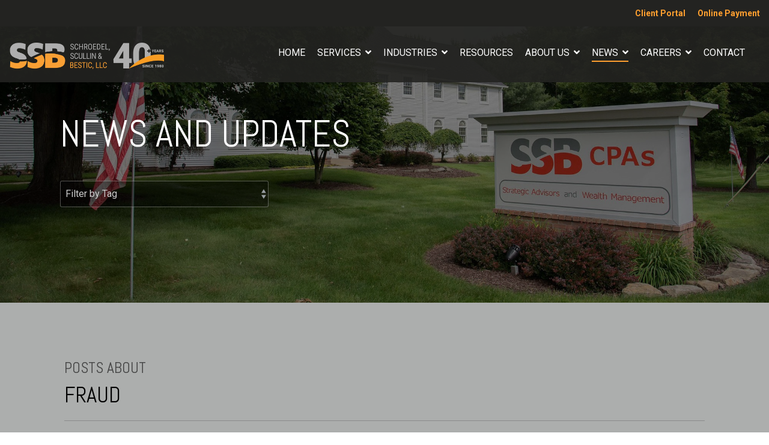

--- FILE ---
content_type: text/html; charset=UTF-8
request_url: https://blog.ssb-cpa.com/news/tag/fraud
body_size: 14856
content:
<!doctype html><html lang="en-us"><head>
    <meta charset="utf-8">
    <title> | Fraud</title>
    <link rel="shortcut icon" href="https://blog.ssb-cpa.com/hubfs/favicon.ico">
    <meta name="description" content="Fraud | ">
    
    
    
    
    
    <meta name="viewport" content="width=device-width, initial-scale=1">

    
    <meta property="og:description" content="Fraud | ">
    <meta property="og:title" content=" | Fraud">
    <meta name="twitter:description" content="Fraud | ">
    <meta name="twitter:title" content=" | Fraud">

    

    
    <style>
a.cta_button{-moz-box-sizing:content-box !important;-webkit-box-sizing:content-box !important;box-sizing:content-box !important;vertical-align:middle}.hs-breadcrumb-menu{list-style-type:none;margin:0px 0px 0px 0px;padding:0px 0px 0px 0px}.hs-breadcrumb-menu-item{float:left;padding:10px 0px 10px 10px}.hs-breadcrumb-menu-divider:before{content:'›';padding-left:10px}.hs-featured-image-link{border:0}.hs-featured-image{float:right;margin:0 0 20px 20px;max-width:50%}@media (max-width: 568px){.hs-featured-image{float:none;margin:0;width:100%;max-width:100%}}.hs-screen-reader-text{clip:rect(1px, 1px, 1px, 1px);height:1px;overflow:hidden;position:absolute !important;width:1px}
</style>

<link rel="stylesheet" href="https://blog.ssb-cpa.com/hubfs/hub_generated/template_assets/1/46390700107/1765552590367/template_main-head.min.css">
<link class="hs-async-css" rel="preload" href="https://blog.ssb-cpa.com/hubfs/hub_generated/template_assets/1/46390111638/1765552583155/template_main-foot.min.css" as="style" onload="this.onload=null;this.rel='stylesheet'">
<noscript><link rel="stylesheet" href="https://blog.ssb-cpa.com/hubfs/hub_generated/template_assets/1/46390111638/1765552583155/template_main-foot.min.css"></noscript>
<link rel="stylesheet" href="https://blog.ssb-cpa.com/hubfs/hub_generated/template_assets/1/46390700110/1765552598358/template_global-header-v2.min.css">

<style>

  /******************************* MAIN DESKTOP NAV STYLE *******************************/
  
  .hhs-top-bar {
    background-color: rgba(35, 35, 33, 1);
    padding: 10px 0; 
  }
  .hhs-top-bar.sticky-menu.active {
    padding: 5px 0; 
  }
  
  /* LOGOS */
  
  .hhs-top-bar.hhs-alt-nav .logo-sticky,
  .logo-standard  {
    max-width: 260px;
    float: left;
  }
  
  .hhs-top-bar.hhs-alt-nav.sticky-menu.active .logo-sticky,
  .logo-sticky  {
    max-width: 260px;
    float: left;
  }
  
  .hhs-header-logo {
    padding-top:  5px;
  }
  
  /* MENU STYLE */
  .hhs-nav-grid__menu {
    
      margin-left: auto;
    
  }
  
  .hhs-top-bar .hs-menu-wrapper.hs-menu-flow-horizontal>ul li a,
  .hs-menu-wrapper.hs-menu-flow-horizontal ul.hhs-nav-links .hs-menu-item a {
    color: rgba(255, 255, 255, 1.0);
  }
  
  
  .hhs-top-bar .hs-menu-wrapper.hs-menu-flow-horizontal>ul li {
    margin: 15px 10px;
  }
  
  .hhs-top-bar .hs-menu-wrapper.hs-menu-flow-horizontal>ul li a:hover,
  .hs-menu-wrapper.hs-menu-flow-horizontal ul.hhs-nav-links .hs-menu-item a:hover,
  .hhs-top-bar .hs-menu-wrapper.hs-menu-flow-horizontal>ul li a:hover,
  .hhs-header-search a i:hover,
  .hhs-lang-switch .globe_class:hover{
    color: rgba(255, 159, 47, 1.0);
  } 
  
  .hhs-header-search a i{
    color: rgba(255, 255, 255, 1);
    
  }
  
  .hhs-top-bar .hs-menu-wrapper.hs-menu-flow-horizontal>ul li.hs-menu-depth-1.active:after,
  .hhs-top-bar .hs-menu-wrapper.hs-menu-flow-horizontal>ul li.hs-menu-depth-1:after {
    background-color: rgba(255, 159, 47, 1.0);
  }

  
  /* LANGUAGE SWITCHER */
  
  .hhs-lang-switch .globe_class:before{
    color: rgba(255, 255, 255, 1);
  }
  
  .lang_list_class li {
     background: rgba(51, 51, 51, 1) !important;
  }
  
  .hhs-lang-switch .lang_list_class:after {
   border-bottom-color: rgba(51, 51, 51, 1) !important;
  }
  
  /* STANDARD DROP DOWN MENU */
 
  .hhs-hat-menu .hs-menu-children-wrapper,
  .sc-site-header__menu .hs-menu-children-wrapper {
    background-color: #333333;
  }
  
  .hhs-hat-menu .hs-menu-children-wrapper:before,
  .hs-menu-wrapper.hs-menu-flow-horizontal>ul li.hs-item-has-children ul.hs-menu-children-wrapper:before {
     color: rgba(51, 51, 51, 1) !important;
  }
  
  .hhs-hat-menu .hs-menu-children-wrapper li a,
  .hhs-lang-switch .lang_list_class li a,
  .custom-menu-primary .hs-menu-wrapper > ul li a, 
  .hs-menu-wrapper.hs-menu-flow-horizontal > ul li.hs-item-has-children ul.hs-menu-children-wrapper li a,
  .hhs-lang-switch .lang_list_class li a {
    color: #ffffff;
    font-size: 14px !important;
  }
  
  .hhs-hat-menu .hs-menu-children-wrapper li a:hover,
  .hhs-lang-switch .lang_list_class li a:hover,
  .hs-menu-wrapper.hs-menu-flow-horizontal ul.hhs-nav-links .hs-menu-item.hs-menu-depth-2 a:hover,
  .hhs-top-bar .hs-menu-wrapper.hs-menu-flow-horizontal>ul li.hs-item-has-children ul.hs-menu-children-wrapper li a:hover,
  .hhs-top-bar.hhs-alt-nav .hs-menu-wrapper.hs-menu-flow-horizontal ul.hhs-nav-links ul .hs-menu-item.sub-active a{
   background-color:  #444444;
  }
  
  .hhs-hat-menu .hs-menu-children-wrapper li a:hover,
  .hhs-lang-switch .lang_list_class li a:hover,
  .custom-menu-primary .hs-menu-wrapper > ul li.hs-item-has-children ul.hs-menu-children-wrapper li a:hover,
  .hs-menu-wrapper.hs-menu-flow-horizontal ul.hhs-nav-links .hs-menu-item.hs-menu-depth-2 a:hover,
  .hhs-top-bar .hs-menu-wrapper.hs-menu-flow-horizontal>ul li.hs-item-has-children ul.hs-menu-children-wrapper li a:hover,
  .hhs-top-bar.hhs-alt-nav .hs-menu-wrapper.hs-menu-flow-horizontal ul.hhs-nav-links ul .hs-menu-item.sub-active a{
   color: #ffffff !important;
  }
  .custom-menu-primary .hs-menu-wrapper > ul li.hs-item-has-children ul.hs-menu-children-wrapper li.active a:hover {
    color: #ffffff !important;
  }
  
  
  /* STICKY & ALT HEADER */
  
  .hhs-top-bar.hhs-alt-nav.sticky-menu,
  .hhs-top-bar.sticky-menu,
  .hhs-top-bar.hhs-alt-nav{
    background-color: rgba(35, 35, 33, 0.90);
  }
  .sticky-menu.active {
    background-color: rgba(35, 35, 33, 0.90);
  }
  
  .hhs-top-bar.sticky-menu .hs-menu-wrapper.hs-menu-flow-horizontal>ul li a,
  .hhs-top-bar.hhs-alt-nav .hs-menu-wrapper.hs-menu-flow-horizontal>ul li a,
  .hhs-top-bar.hhs-alt-nav .hs-menu-wrapper.hs-menu-flow-horizontal ul.hhs-nav-links .hs-menu-item a,
  .hhs-top-bar.hhs-alt-nav .hhs-header-search a i,
  .hhs-top-bar.hhs-alt-nav .fas,
  .hhs-top-bar.hhs-alt-nav .hhs-lang-switch .globe_class:before,
  .sticky-menu .hs-menu-wrapper.hs-menu-flow-horizontal ul.hhs-nav-links li a,
  .sticky-menu .hhs-nav-grid__extras i,
  .sticky-menu .hhs-lang-switch .globe_class:before{
    color: rgba(255, 255, 255, 1.0);
  }
  
  .hhs-top-bar.hhs-alt-nav .hs-menu-wrapper.hs-menu-flow-horizontal ul.hhs-nav-links ul .hs-menu-item a {
    color: #ffffff;
  }
  
  .hhs-top-bar.sticky-menu .hs-menu-wrapper.hs-menu-flow-horizontal>ul li a:hover,
  .hhs-top-bar.hhs-alt-nav .hs-menu-wrapper.hs-menu-flow-horizontal>ul li a:hover,
  .hhs-top-bar.hhs-alt-nav .hhs-top-bar .hs-menu-wrapper.hs-menu-flow-horizontal .hs-menu-depth-1:first-child:hover,
  .hhs-top-bar.hhs-alt-nav .hhs-header-search a i:hover,
  .hhs-top-bar.hhs-alt-nav .fas:hover,
  .hhs-top-bar.hhs-alt-nav .hhs-lang-switch .globe_class:before,
  .sticky-menu .hhs-top-bar .hs-menu-wrapper.hs-menu-flow-horizontal .hs-menu-depth-1:first-child:hover,
  .sticky-menu .hs-menu-wrapper.hs-menu-flow-horizontal ul.hhs-nav-links li a:hover,
  .sticky-menu .hhs-header-search a i:hover{
    color: rgba(255, 159, 47, 1.0);
  }
  
  .hhs-top-bar.hhs-alt-nav .hhs-header-search a i,
  .hhs-top-bar.hhs-alt-nav .globe_class {
    color: rgba(255, 255, 255, 1) !important;
  }
  
  .hhs-top-bar.hhs-alt-nav .hhs-top-bar .hs-menu-wrapper.hs-menu-flow-horizontal>ul li a:hover,
  .hhs-top-bar.hhs-alt-nav .hhs-header-search a i:hover,
  .hhs-top-bar.hhs-alt-nav .globe_class:hover {
    color: rgba(255, 159, 47, 1) !important;
  }
  
  
  .hhs-top-bar.hhs-alt-nav .hs-menu-wrapper.hs-menu-flow-horizontal>ul li.hs-menu-depth-1.active:after,
  .hhs-top-bar.hhs-alt-nav .hs-menu-wrapper.hs-menu-flow-horizontal>ul li.hs-menu-depth-1:after,
  .sticky-menu.hhs-top-bar .hs-menu-wrapper.hs-menu-flow-horizontal>ul li.hs-menu-depth-1.active:after,
  .sticky-menu.hhs-top-bar .hs-menu-wrapper.hs-menu-flow-horizontal>ul li.hs-menu-depth-1:after {
    background-color: rgba(255, 159, 47, 1.0);
  }

 
  
  /* CTA */
  
  .hhs-header-cta .cta-secondary,
  .hhs-header-cta .cta-tertiary,
  .hhs-header-cta .cta-primary {
    padding: 15px 15px !important;
    font-size: 10px !important;
    -webkit-box-shadow: none;
    box-shadow: none;
  }
  
   /******************************* END *******************************/
  
   /******************************* SIDE MENU *******************************/
  
  .hhs-side-menu {
   width:  400px;
  }
  
  .hhs-side-menu {
   background-color:  rgba(255, 255, 255, 1.0);
  }
  
  .body-wrapper::after {
    background-color:  rgba(0, 0, 0, 0.6);
  }
  
 
  /* ICON */
  
  .hamburger-icon .line {
    background: rgba(255, 255, 255, 1.0);
  }
  
  .hhs-top-bar.hhs-alt-nav .hamburger-icon .line,
  .sticky-menu .hamburger-icon .line {
    background: rgba(255, 255, 255, 1.0);
  }
  
  .hamburger-icon.active .line {
    background: rgba(254, 147, 55, 1.0);
  }
  
  
    .hhs-side-menu__controls .hhs-lang-switch {
      right: 70px !important;   
    }
  
  
  /* LANG GLOBE & SEARCH */
  .hhs-side-menu .hhs-lang-switch .globe_class:before,
  .hhs-side-menu .fas{
    color: rgba(254, 147, 55, 1.0);
  }
  
  .hhs-top-bar .fas {
    color: #ffffff;
  }
  
  .hhs-side-menu__footer a i,
  .hhs-side-menu__footer a:visited i {
    color: #ff9f2f;
  }
  
  .hhs-side-menu__footer a:hover i,
  .hhs-side-menu__footer a:focus i {
    color: #ff9f2f;
  }
  
  /** MAIN MENU **/
  
  .hhs-side-menu .hhs-nav-links li a {
    font-size: 18px;
    font-weight: nomral;
    color: rgba(255, 255, 255, 1.0);
  }
  
  .hhs-side-menu .hhs-nav-links li a:hover {
    color: rgba(255, 255, 255, 1.0);
  }
  
  .hhs-sidebar-nav-toggle i {
    color: rgba(231, 118, 19, 1.0);
  }
  
  /** EXTRAS MENU **/
  
  .hhs-side-menu__extras .hs-menu-item a,
  .hhs-side-menu__extras .hs-menu-wrapper.hs-menu-flow-horizontal>ul li.hs-item-has-children ul.hs-menu-children-wrapper a {
    font-size: 14px;
    font-weight: nomral;
    color: rgba(255, 255, 255, 1);
  }
  
  .hhs-side-menu__extras .hs-menu-item a:hover,
  .hhs-side-menu__extras .hs-menu-wrapper.hs-menu-flow-horizontal>ul li.hs-item-has-children ul.hs-menu-children-wrapper a:hover {
    color: rgba(255, 255, 255, 1);
  }
  
  /* FOR LAST BLOCK IN SIDE MENU */
  
  
    .hhs-side-menu__extras {flex: 1;}
  
  
  @media (max-width: 575px) {
    .hhs-side-menu {
     width: 100%; 
    }
  }
  
   /******************************* END *******************************/
  
   /******************************* MEGA MENU *******************************/
  
  
  
  /******************************* END *******************************/
  
  /******************************* RESPONSIVE SIDE MENU *******************************/
  
  
    .hhs-menu-toggle {
      display: none;  
    }
    @media (max-width: 960px) {
      .hhs-menu-toggle {
        display: block;  
      }
    }
    @media (max-width: 920px) {
      .hhs-menu-toggle {
        display: block;  
      }
    }
  
  
  /* CTAS */  
  
  .hhs-side-menu__ctas .hhs-side-cta-1,
  .hhs-side-menu__ctas .hhs-side-cta-2{
    display: none;
  }
  @media (max-width: 960px) {
      .hhs-extras-ctas,
      .hhs-extras-ctas .hhs-head-cta-1 {
        display: none;
      }
      .hhs-side-menu__ctas .hhs-side-cta-1 {
        display: inline-block;
      }
    }
    @media (max-width: 920px) {
      .hhs-extras-ctas .hhs-head-cta-2 {
        display: none;
      }
      .hhs-side-menu__ctas .hhs-side-cta-2 {
        display: inline-block;
      }
    }
    
  /* MAIN NAV */
    @media (min-width: 850px) {
      .hhs-side-menu__mobile {
        display: none;
      }
    }

  @media (max-width: 850px) {
    .main-nav .sc-site-header__menu {
       display: none;
      }
    }
  
  /* FORM */
  
  
  
  /******************************* END *******************************/
  
  /******************************* HEADER HAT *******************************/
  
  
    .hhs-header-hat {
      background-color: rgba(35, 35, 33, 1.0);
      padding: 5px 0;
    }

    .hhs-hat-menu .hs-menu-wrapper.hs-menu-flow-horizontal>ul li.hs-menu-depth-1 a {
      color: rgba(255, 159, 47, 1.0);
      font-size: 14px;
      font-weight: bold;
    }

    .hhs-hat-menu .hs-menu-wrapper.hs-menu-flow-horizontal>ul li.hs-menu-depth-1 a:hover {
      color: rgba(255, 159, 47, 1.0);
    }
    
    
   
  
  /******************************* END *******************************/
  
   /** TABLET CSS **/
  @media (max-width: 768px) {
    .custom-menu-primary .hs-menu-wrapper > ul {
       margin-top: 10px !important;
    }
    .custom-menu-primary .hs-menu-wrapper > ul,
    .custom-menu-primary .hs-menu-wrapper > ul li.active a:hover{
      background-color:  rgba(51, 51, 51, 1) !important;
    }
    .hhs-top-bar .hs-menu-wrapper.hs-menu-flow-horizontal>ul li a:hover,
    .custom-menu-primary .hs-menu-wrapper > ul li.active a:hover {
      color:  #ffffff ;
    }
    .custom-menu-primary .hs-menu-wrapper > ul li{
      
        border-top: 1px solid rgba(0, 0, 0, .1) !important; 
      
    }
    .custom-menu-primary .hs-menu-wrapper > ul ul li{
      
        background-color: rgba(0, 0, 0, .05);
      
    }
  }
  
  /** MOBILE CSS **/
  @media (max-width: 575px) {
    .logo-standard, .logo-sticky {
      max-width: 160px !important;
    }
    
      .hhs-nav-opt-items .hhs-header-search {
        right: 3px;
      }
      .hhs-nav-opt-items .hhs-lang-switch
       {
        right: 33px;
      }
    
  }
  
</style>

<link rel="stylesheet" href="https://blog.ssb-cpa.com/hubfs/hub_generated/template_assets/1/46390053702/1765552588210/template_global-footer.min.css">
<style>
  
  /******************************* MAIN DESKTOP NAV STYLE *******************************/
  
  #hs_cos_wrapper_global_footer .hhs-footer-mod {
    background-color: #232321;
    padding-top: 25px;
    padding-bottom: 25px;
  }

  /** NAVIGATION COLUMNS STYLE **/
  .hhs-foot-base-nav .hs-menu-wrapper.hs-menu-flow-horizontal > ul li a,
  .hhs-foot-nav-col .hs-menu-wrapper.hs-menu-flow-horizontal>ul li.hs-item-has-children ul.hs-menu-children-wrapper li a,
  .hhs-foot-nav-col .hs-menu-wrapper.hs-menu-flow-horizontal > ul li a {
    color: #adafae !important;
  }
  .hhs-foot-base-nav .hs-menu-wrapper.hs-menu-flow-horizontal > ul li a:hover,
  .hhs-foot-nav-col .hs-menu-wrapper.hs-menu-flow-horizontal>ul li.hs-item-has-children ul.hs-menu-children-wrapper li a:hover,
  .hhs-foot-nav-col .hs-menu-wrapper.hs-menu-flow-horizontal > ul li a:hover {
    color: #ff9f2f  !important;
  }
  .foot-nav-title,
  .hhs-foot-rss h5,
  .hhs-foot-nav-col h5 {
    margin-bottom: 0px;
    color: #adafae;
  }

  .hhs-foot-rss .hs_cos_wrapper_type_inline_rich_text p,
  .hhs-foot-rss .hs_cos_wrapper_type_inline_rich_text l1,
  .hhs-foot-rss .hs_cos_wrapper_type_inline_rich_text span,
  .hhs-foot-rss label{
    color: #ffffff;
  }
  
  .hhs-foot-base-nav .hs-menu-wrapper.hs-menu-flow-horizontal > ul li a {
    font-size: 16px;
  }

  /** BLOG POST STYLE **/
  .hhs-footer-mod .hhs-post-content a h6  {
    color: #FFFFFF;
    font-size: 16px;
    line-height: 20px;
  }
  .hhs-footer-mod .hhs-post-summary p  {
    color: #ffffff;
    font-size: 14px;
    line-height: 18px;
  }
  .hhs-foot-rss .hs-rss-title:hover {
    color: #00a4bd;
  }
   .hhs-footer-mod .hhs-post-feat-img {
    min-height: 120px;
  }
  .hhs-foot-rss .hs-rss-item.hs-with-featured-image .hs-rss-item-text  {
   margin-top: 120px;
  }
  .hhs-foot-break-line {
    border-color:  #161e27;
  }
  .hhs-foot-copyright {
    color: #ffffff;
  }
  
  /** TOGGLE COLLAPSE **/
  
  
    @media (max-width: 575px) {
     .hhs-foot-nav-col .hhs-col-content {
       display: none; 
       text-align: center;
     }
     .hhs-foot-nav-col .hhs-col-content.open-menu {
       display: block;
       text-align: center;
     } 
    }
  

  /** SOCIAL ICONS **/#hs_cos_wrapper_global_footer .hhs-social-con i { color:  #adafae;}
    #hs_cos_wrapper_global_footer .hhs-social-con i:hover {color:  #ff9f2f;}/** TABLET CSS **/
  @media (max-width: 768px) {
    #hs_cos_wrapper_global_footer .hhs-footer-mod {
      padding-top: 25px;
      padding-bottom: 25px;
    }
  }

  /** BACK TO TOP **/
  #return-to-top {
   background: rgba(68, 68, 68, 0.7);
  }
  #return-to-top:hover {
   background: rgba(68, 68, 68, 0.9);
  }

  /** MOBILE CSS **/
  @media (max-width: 575px) {
    #hs_cos_wrapper_global_footer .hhs-footer-mod {
      padding-top: 25px;
      padding-bottom: 25px;
    }
    .hhs-foot-nav-col {
     border-color: #161e27;
    }
  }
</style>
<style>
  @font-face {
    font-family: "Roboto";
    font-weight: 800;
    font-style: normal;
    font-display: swap;
    src: url("/_hcms/googlefonts/Roboto/800.woff2") format("woff2"), url("/_hcms/googlefonts/Roboto/800.woff") format("woff");
  }
  @font-face {
    font-family: "Roboto";
    font-weight: 700;
    font-style: normal;
    font-display: swap;
    src: url("/_hcms/googlefonts/Roboto/700.woff2") format("woff2"), url("/_hcms/googlefonts/Roboto/700.woff") format("woff");
  }
  @font-face {
    font-family: "Roboto";
    font-weight: 400;
    font-style: normal;
    font-display: swap;
    src: url("/_hcms/googlefonts/Roboto/regular.woff2") format("woff2"), url("/_hcms/googlefonts/Roboto/regular.woff") format("woff");
  }
  @font-face {
    font-family: "Roboto";
    font-weight: 700;
    font-style: normal;
    font-display: swap;
    src: url("/_hcms/googlefonts/Roboto/700.woff2") format("woff2"), url("/_hcms/googlefonts/Roboto/700.woff") format("woff");
  }
  @font-face {
    font-family: "Abel";
    font-weight: 400;
    font-style: normal;
    font-display: swap;
    src: url("/_hcms/googlefonts/Abel/regular.woff2") format("woff2"), url("/_hcms/googlefonts/Abel/regular.woff") format("woff");
  }
</style>

    <script src="https://blog.ssb-cpa.com/hubfs/hub_generated/template_assets/1/46390729526/1765552586494/template_jquery-2.2.4-min.min.js"></script>

    
<!--  Added by GoogleAnalytics integration -->
<script>
var _hsp = window._hsp = window._hsp || [];
_hsp.push(['addPrivacyConsentListener', function(consent) { if (consent.allowed || (consent.categories && consent.categories.analytics)) {
  (function(i,s,o,g,r,a,m){i['GoogleAnalyticsObject']=r;i[r]=i[r]||function(){
  (i[r].q=i[r].q||[]).push(arguments)},i[r].l=1*new Date();a=s.createElement(o),
  m=s.getElementsByTagName(o)[0];a.async=1;a.src=g;m.parentNode.insertBefore(a,m)
})(window,document,'script','//www.google-analytics.com/analytics.js','ga');
  ga('create','UA-91332850-1','auto');
  ga('send','pageview');
}}]);
</script>

<!-- /Added by GoogleAnalytics integration -->

<!--  Added by GoogleAnalytics4 integration -->
<script>
var _hsp = window._hsp = window._hsp || [];
window.dataLayer = window.dataLayer || [];
function gtag(){dataLayer.push(arguments);}

var useGoogleConsentModeV2 = true;
var waitForUpdateMillis = 1000;


if (!window._hsGoogleConsentRunOnce) {
  window._hsGoogleConsentRunOnce = true;

  gtag('consent', 'default', {
    'ad_storage': 'denied',
    'analytics_storage': 'denied',
    'ad_user_data': 'denied',
    'ad_personalization': 'denied',
    'wait_for_update': waitForUpdateMillis
  });

  if (useGoogleConsentModeV2) {
    _hsp.push(['useGoogleConsentModeV2'])
  } else {
    _hsp.push(['addPrivacyConsentListener', function(consent){
      var hasAnalyticsConsent = consent && (consent.allowed || (consent.categories && consent.categories.analytics));
      var hasAdsConsent = consent && (consent.allowed || (consent.categories && consent.categories.advertisement));

      gtag('consent', 'update', {
        'ad_storage': hasAdsConsent ? 'granted' : 'denied',
        'analytics_storage': hasAnalyticsConsent ? 'granted' : 'denied',
        'ad_user_data': hasAdsConsent ? 'granted' : 'denied',
        'ad_personalization': hasAdsConsent ? 'granted' : 'denied'
      });
    }]);
  }
}

gtag('js', new Date());
gtag('set', 'developer_id.dZTQ1Zm', true);
gtag('config', 'G-QX8SPDZ32W');
</script>
<script async src="https://www.googletagmanager.com/gtag/js?id=G-QX8SPDZ32W"></script>

<!-- /Added by GoogleAnalytics4 integration -->

<!--  Added by GoogleTagManager integration -->
<script>
var _hsp = window._hsp = window._hsp || [];
window.dataLayer = window.dataLayer || [];
function gtag(){dataLayer.push(arguments);}

var useGoogleConsentModeV2 = true;
var waitForUpdateMillis = 1000;



var hsLoadGtm = function loadGtm() {
    if(window._hsGtmLoadOnce) {
      return;
    }

    if (useGoogleConsentModeV2) {

      gtag('set','developer_id.dZTQ1Zm',true);

      gtag('consent', 'default', {
      'ad_storage': 'denied',
      'analytics_storage': 'denied',
      'ad_user_data': 'denied',
      'ad_personalization': 'denied',
      'wait_for_update': waitForUpdateMillis
      });

      _hsp.push(['useGoogleConsentModeV2'])
    }

    (function(w,d,s,l,i){w[l]=w[l]||[];w[l].push({'gtm.start':
    new Date().getTime(),event:'gtm.js'});var f=d.getElementsByTagName(s)[0],
    j=d.createElement(s),dl=l!='dataLayer'?'&l='+l:'';j.async=true;j.src=
    'https://www.googletagmanager.com/gtm.js?id='+i+dl;f.parentNode.insertBefore(j,f);
    })(window,document,'script','dataLayer','GTM-NTB85VN');

    window._hsGtmLoadOnce = true;
};

_hsp.push(['addPrivacyConsentListener', function(consent){
  if(consent.allowed || (consent.categories && consent.categories.analytics)){
    hsLoadGtm();
  }
}]);

</script>

<!-- /Added by GoogleTagManager integration -->


<script src="https://kit.fontawesome.com/e71947f2fe.js" crossorigin="anonymous"></script>
<link rel="preconnect" href="https://fonts.gstatic.com">
<link href="https://fonts.googleapis.com/css2?family=Dancing+Script&amp;display=swap" rel="stylesheet">
<script type="text/javascript" src="//cdn.callrail.com/companies/422497608/c8ec0956d8bd76aedf16/12/swap.js"></script>
<script src="https://up.pixel.ad/assets/up.js?um=1"></script>
<script type="text/javascript">
	cntrUpTag.track('cntrData', 'b9be40458287d5ca');
</script>
<link rel="next" href="https://blog.ssb-cpa.com/news/tag/fraud/page/2">
<meta property="og:url" content="https://blog.ssb-cpa.com/news/tag/fraud">
<meta property="og:type" content="blog">
<meta name="twitter:card" content="summary">
<link rel="alternate" type="application/rss+xml" href="https://blog.ssb-cpa.com/news/rss.xml">
<meta name="twitter:domain" content="blog.ssb-cpa.com">
<script src="//platform.linkedin.com/in.js" type="text/javascript">
    lang: en_US
</script>

<meta http-equiv="content-language" content="en-us">






  <meta name="generator" content="HubSpot"></head>
  <body>
<!--  Added by GoogleTagManager integration -->
<noscript><iframe src="https://www.googletagmanager.com/ns.html?id=GTM-NTB85VN" height="0" width="0" style="display:none;visibility:hidden"></iframe></noscript>

<!-- /Added by GoogleTagManager integration -->

    <div class="body-wrapper   hs-content-id-82812260722 hs-blog-listing hs-blog-id-44792009061">
      <header class="header">
        <div class="header__container">
          
            <div id="hs_cos_wrapper_global_header_v2" class="hs_cos_wrapper hs_cos_wrapper_widget hs_cos_wrapper_type_module" style="" data-hs-cos-general-type="widget" data-hs-cos-type="module">




<div class="hhs-header-hat">
  <div class="container-fluid">
    <div class="row">
      <div class="col-12">
        <nav class="hhs-hat-menu" data-collapsed="true">
          
            
              <span id="hs_cos_wrapper_global_header_v2_" class="hs_cos_wrapper hs_cos_wrapper_widget hs_cos_wrapper_type_simple_menu" style="" data-hs-cos-general-type="widget" data-hs-cos-type="simple_menu"><div id="hs_menu_wrapper_global_header_v2_" class="hs-menu-wrapper active-branch flyouts hs-menu-flow-horizontal" role="navigation" data-sitemap-name="" data-menu-id="" aria-label="Navigation Menu">
 <ul role="menu">
  <li class="hs-menu-item hs-menu-depth-1" role="none"><a href="https://secure.netlinksolution.com/nextgen/?firm=56847" role="menuitem" target="_self">Client Portal</a></li>
  <li class="hs-menu-item hs-menu-depth-1" role="none"><a href="https://secure.cpacharge.com/pages/ssbcpa/payments" role="menuitem" target="_self">Online Payment</a></li>
 </ul>
</div></span>
             
          
        </nav>
      </div>
    </div>
  </div>
</div>


<header id="hhs-main-nav" class="hhs-top-bar">
  <div class="container-fluid
              hhs-nav-grid">
    
    
    <a class="hhs-nav-grid__logo" href="https://www.ssb-cpa.com" style="display: inline-block;">
      <div class="hhs-header-logo">
        <div class="logo-standard">
          <img src="https://blog.ssb-cpa.com/hs-fs/hubfs/Website%20files/ssb-logo-header-1.png?width=549&amp;height=150&amp;name=ssb-logo-header-1.png" alt="ssb-logo-header-1" width="549" height="150" srcset="https://blog.ssb-cpa.com/hs-fs/hubfs/Website%20files/ssb-logo-header-1.png?width=275&amp;height=75&amp;name=ssb-logo-header-1.png 275w, https://blog.ssb-cpa.com/hs-fs/hubfs/Website%20files/ssb-logo-header-1.png?width=549&amp;height=150&amp;name=ssb-logo-header-1.png 549w, https://blog.ssb-cpa.com/hs-fs/hubfs/Website%20files/ssb-logo-header-1.png?width=824&amp;height=225&amp;name=ssb-logo-header-1.png 824w, https://blog.ssb-cpa.com/hs-fs/hubfs/Website%20files/ssb-logo-header-1.png?width=1098&amp;height=300&amp;name=ssb-logo-header-1.png 1098w, https://blog.ssb-cpa.com/hs-fs/hubfs/Website%20files/ssb-logo-header-1.png?width=1373&amp;height=375&amp;name=ssb-logo-header-1.png 1373w, https://blog.ssb-cpa.com/hs-fs/hubfs/Website%20files/ssb-logo-header-1.png?width=1647&amp;height=450&amp;name=ssb-logo-header-1.png 1647w" sizes="(max-width: 549px) 100vw, 549px">
        </div>
        
          <div class="logo-sticky">
            <img src="https://blog.ssb-cpa.com/hs-fs/hubfs/Website%20files/ssb-logo-header-1.png?width=549&amp;height=150&amp;name=ssb-logo-header-1.png" alt="ssb-logo-header-1" width="549" height="150" srcset="https://blog.ssb-cpa.com/hs-fs/hubfs/Website%20files/ssb-logo-header-1.png?width=275&amp;height=75&amp;name=ssb-logo-header-1.png 275w, https://blog.ssb-cpa.com/hs-fs/hubfs/Website%20files/ssb-logo-header-1.png?width=549&amp;height=150&amp;name=ssb-logo-header-1.png 549w, https://blog.ssb-cpa.com/hs-fs/hubfs/Website%20files/ssb-logo-header-1.png?width=824&amp;height=225&amp;name=ssb-logo-header-1.png 824w, https://blog.ssb-cpa.com/hs-fs/hubfs/Website%20files/ssb-logo-header-1.png?width=1098&amp;height=300&amp;name=ssb-logo-header-1.png 1098w, https://blog.ssb-cpa.com/hs-fs/hubfs/Website%20files/ssb-logo-header-1.png?width=1373&amp;height=375&amp;name=ssb-logo-header-1.png 1373w, https://blog.ssb-cpa.com/hs-fs/hubfs/Website%20files/ssb-logo-header-1.png?width=1647&amp;height=450&amp;name=ssb-logo-header-1.png 1647w" sizes="(max-width: 549px) 100vw, 549px">
          </div>
        
      </div>
    </a>
    
    <div class="hhs-nav-grid__menu
                main-nav">
              
              
              
              
              
              
                <nav class="sc-site-header__menu
                            sc-site-header__menu--40698629083
                            hs-menu-wrapper
                            active-branch
                            flyouts
                            hs-menu-flow-horizontal" aria-label=" menu">
                    
                    <ul class="hhs-nav-links">
                      
                        
                
                  <li class="hs-menu-item hs-menu-depth-1
                             
                             
                             
                             ">
                    <a href="https://www.ssb-cpa.com" target="">
                      Home
                    </a>
                    
                  </li>
                
              
                      
                        
                
                  <li class="hs-menu-item hs-menu-depth-1
                             hs-item-has-children
                             
                             
                             " aria-haspopup="true">
                    <a href="https://www.ssb-cpa.com/services/" target="">
                      Services
                    </a>
                    
                    <ul class="hs-menu-children-wrapper">
                      
                      
                        
                
                  <li class="hs-menu-item hs-menu-depth-2
                             
                             
                             
                             ">
                    <a href="https://www.ssb-cpa.com/services/" target="">
                      Services Overview
                    </a>
                    
                  </li>
                
              
                      
                        
                
                  <li class="hs-menu-item hs-menu-depth-2
                             
                             
                             
                             ">
                    <a href="https://www.ssb-cpa.com/services/financial" target="">
                      Financial Services
                    </a>
                    
                  </li>
                
              
                      
                        
                
                  <li class="hs-menu-item hs-menu-depth-2
                             
                             
                             
                             ">
                    <a href="https://www.ssb-cpa.com/services/tax/" target="">
                      Tax Services
                    </a>
                    
                  </li>
                
              
                      
                        
                
                  <li class="hs-menu-item hs-menu-depth-2
                             
                             
                             
                             ">
                    <a href="https://www.ssb-cpa.com/services/employee-benefits/" target="">
                      Employee Benefit Plan Audit Services
                    </a>
                    
                  </li>
                
              
                      
                        
                
                  <li class="hs-menu-item hs-menu-depth-2
                             
                             
                             
                             ">
                    <a href="https://www.ssb-cpa.com/services/family-business/" target="">
                      Family Business Services
                    </a>
                    
                  </li>
                
              
                      
                        
                
                  <li class="hs-menu-item hs-menu-depth-2
                             
                             
                             
                             ">
                    <a href="https://www.ssb-cpa.com/services/estate-retirement/" target="">
                      Estate and Retirement Planning Services
                    </a>
                    
                  </li>
                
              
                      
                        
                
                  <li class="hs-menu-item hs-menu-depth-2
                             
                             
                             
                             ">
                    <a href="https://www.ssb-cpa.com/services/business-valuation/" target="">
                      Business Valuation Services
                    </a>
                    
                  </li>
                
              
                      
                        
                
                  <li class="hs-menu-item hs-menu-depth-2
                             
                             
                             
                             ">
                    <a href="https://www.ssb-cpa.com/services/wealth-management-services/" target="">
                      Wealth Management Services
                    </a>
                    
                  </li>
                
              
                      
                        
                
                  <li class="hs-menu-item hs-menu-depth-2
                             
                             
                             
                             ">
                    <a href="https://www.ssb-cpa.com/services/client-accounting-and-advisory-services/" target="">
                      CAAS - Client Accounting and Advisory Services
                    </a>
                    
                  </li>
                
              
                      
                        
                
                  <li class="hs-menu-item hs-menu-depth-2
                             
                             
                             
                             ">
                    <a href="https://www.ssb-cpa.com/services/forensic-accounting" target="">
                      Forensic Accounting Services
                    </a>
                    
                  </li>
                
              
                      
                    </ul>
                    
                  </li>
                
              
                      
                        
                
                  <li class="hs-menu-item hs-menu-depth-1
                             hs-item-has-children
                             
                             
                             " aria-haspopup="true">
                    <a href="https://www.ssb-cpa.com/industries/" target="">
                      Industries
                    </a>
                    
                    <ul class="hs-menu-children-wrapper">
                      
                      
                        
                
                  <li class="hs-menu-item hs-menu-depth-2
                             
                             
                             
                             ">
                    <a href="https://www.ssb-cpa.com/industries/" target="">
                      Overview of Industries Served
                    </a>
                    
                  </li>
                
              
                      
                        
                
                  <li class="hs-menu-item hs-menu-depth-2
                             
                             
                             
                             ">
                    <a href="https://www.ssb-cpa.com/industries/manufacturing" target="">
                      Manufacturing
                    </a>
                    
                  </li>
                
              
                      
                        
                
                  <li class="hs-menu-item hs-menu-depth-2
                             
                             
                             
                             ">
                    <a href="https://www.ssb-cpa.com/industries/construction" target="">
                      Construction
                    </a>
                    
                  </li>
                
              
                      
                        
                
                  <li class="hs-menu-item hs-menu-depth-2
                             
                             
                             
                             ">
                    <a href="https://www.ssb-cpa.com/industries/healthcare/" target="">
                      Health Care
                    </a>
                    
                  </li>
                
              
                      
                        
                
                  <li class="hs-menu-item hs-menu-depth-2
                             
                             
                             
                             ">
                    <a href="https://www.ssb-cpa.com/industries/distribution/" target="">
                      Distribution and Wholesale
                    </a>
                    
                  </li>
                
              
                      
                        
                
                  <li class="hs-menu-item hs-menu-depth-2
                             
                             
                             
                             ">
                    <a href="https://www.ssb-cpa.com/industries/trucking/" target="">
                      Trucking
                    </a>
                    
                  </li>
                
              
                      
                        
                
                  <li class="hs-menu-item hs-menu-depth-2
                             
                             
                             
                             ">
                    <a href="https://www.ssb-cpa.com/industries/mining-oil-gas/" target="">
                      Oil and Gas/Mining
                    </a>
                    
                  </li>
                
              
                      
                        
                
                  <li class="hs-menu-item hs-menu-depth-2
                             
                             
                             
                             ">
                    <a href="https://www.ssb-cpa.com/industries/breweries" target="">
                      Breweries
                    </a>
                    
                  </li>
                
              
                      
                    </ul>
                    
                  </li>
                
              
                      
                        
                
                  <li class="hs-menu-item hs-menu-depth-1
                             
                             
                             
                             ">
                    <a href="https://www.ssb-cpa.com/resources" target="">
                      Resources
                    </a>
                    
                  </li>
                
              
                      
                        
                
                  <li class="hs-menu-item hs-menu-depth-1
                             hs-item-has-children
                             
                             
                             " aria-haspopup="true">
                    <a href="https://www.ssb-cpa.com/about/" target="">
                      About Us
                    </a>
                    
                    <ul class="hs-menu-children-wrapper">
                      
                      
                        
                
                  <li class="hs-menu-item hs-menu-depth-2
                             
                             
                             
                             ">
                    <a href="https://www.ssb-cpa.com/about/" target="">
                      Our Story
                    </a>
                    
                  </li>
                
              
                      
                        
                
                  <li class="hs-menu-item hs-menu-depth-2
                             
                             
                             
                             ">
                    <a href="https://www.ssb-cpa.com/about/our-people/" target="">
                      Our Team
                    </a>
                    
                  </li>
                
              
                      
                        
                
                  <li class="hs-menu-item hs-menu-depth-2
                             
                             
                             
                             ">
                    <a href="https://www.ssb-cpa.com/about/ssb-commitment/" target="">
                      SSB's Commitment
                    </a>
                    
                  </li>
                
              
                      
                        
                
                  <li class="hs-menu-item hs-menu-depth-2
                             
                             
                             
                             ">
                    <a href="https://www.ssb-cpa.com/about/why-ssb/" target="">
                      Why SSB
                    </a>
                    
                  </li>
                
              
                      
                    </ul>
                    
                  </li>
                
              
                      
                        
                
                  <li class="hs-menu-item hs-menu-depth-1
                             hs-item-has-children
                             active
                             
                             " aria-haspopup="true">
                    <a href="https://blog.ssb-cpa.com/news" target="">
                      News
                    </a>
                    
                    <ul class="hs-menu-children-wrapper">
                      
                      
                        
                
                  <li class="hs-menu-item hs-menu-depth-2
                             
                             active
                             sub-active
                             active-branch">
                    <a href="https://blog.ssb-cpa.com/news" target="">
                      Current Stories
                    </a>
                    
                  </li>
                
              
                      
                    </ul>
                    
                  </li>
                
              
                      
                        
                
                  <li class="hs-menu-item hs-menu-depth-1
                             hs-item-has-children
                             
                             
                             " aria-haspopup="true">
                    <a href="https://www.ssb-cpa.com/careers" target="">
                      Careers
                    </a>
                    
                    <ul class="hs-menu-children-wrapper">
                      
                      
                        
                
                  <li class="hs-menu-item hs-menu-depth-2
                             
                             
                             
                             ">
                    <a href="https://www.ssb-cpa.com/careers/why-we-love-ssb/" target="">
                      Why We Love SSB
                    </a>
                    
                  </li>
                
              
                      
                        
                
                  <li class="hs-menu-item hs-menu-depth-2
                             
                             
                             
                             ">
                    <a href="https://www.ssb-cpa.com/careers/faqs/" target="">
                      FAQs
                    </a>
                    
                  </li>
                
              
                      
                        
                
                  <li class="hs-menu-item hs-menu-depth-2
                             
                             
                             
                             ">
                    <a href="https://www.ssb-cpa.com/careers/submit-a-resume/" target="">
                      Submit a Resume
                    </a>
                    
                  </li>
                
              
                      
                    </ul>
                    
                  </li>
                
              
                      
                        
                
                  <li class="hs-menu-item hs-menu-depth-1
                             
                             
                             
                             ">
                    <a href="https://www.ssb-cpa.com/contact/" target="">
                      Contact
                    </a>
                    
                  </li>
                
              
                      
                    </ul>
                </nav>
                
              
    </div>
    <div class="hhs-nav-grid__extras">
      <div class="hhs-lang-switch">
        <span id="hs_cos_wrapper_global_header_v2_language_switcher" class="hs_cos_wrapper hs_cos_wrapper_widget hs_cos_wrapper_type_language_switcher" style="" data-hs-cos-general-type="widget" data-hs-cos-type="language_switcher"></span>
      </div>
        
        
        
          <div class="hhs-extras-ctas">
            <div class="hhs-header-cta">
              
                <span class="hhs-head-cta-1"><span id="hs_cos_wrapper_global_header_v2_" class="hs_cos_wrapper hs_cos_wrapper_widget hs_cos_wrapper_type_cta" style="" data-hs-cos-general-type="widget" data-hs-cos-type="cta"></span></span> <span class="hhs-head-cta-2"><span id="hs_cos_wrapper_global_header_v2_" class="hs_cos_wrapper hs_cos_wrapper_widget hs_cos_wrapper_type_cta" style="" data-hs-cos-general-type="widget" data-hs-cos-type="cta"></span></span>
              
            </div>
          </div>          
        
        <div class="hhs-menu-toggle
                    ">
          <button class="hhs-menu-button
                         hamburger-icon
                         js-toggle-main-nav" id="hamburger-icon" type="button" role="button" aria-label="Header Menu Button">
            <span class="line line-1"></span>
            <span class="line line-2"></span>
            <span class="line line-3"></span>
          </button>
        </div>
    </div>
    
  </div>
</header>

<div class="hhs-side-menu
            js-side-menu">
        <div class="hhs-side-menu__controls">
          <div class="hhs-side-menu__mobile-controls">
            <div class="hhs-lang-switch">
              <span id="hs_cos_wrapper_global_header_v2_language_switcher" class="hs_cos_wrapper hs_cos_wrapper_widget hs_cos_wrapper_type_language_switcher" style="" data-hs-cos-general-type="widget" data-hs-cos-type="language_switcher"></span>
            </div>
             
            </div>
          <div class="hhs-menu-toggle
                      hhs-menu-toggle--always-show">
            <button class="hhs-menu-button
                           hamburger-icon
                           js-toggle-main-nav" type="button" role="button" aria-label="Header Menu Button">
              <span class="line line-1"></span>
              <span class="line line-2"></span>
              <span class="line line-3"></span>
            </button>
          </div>
        </div>
        
          <div class="hhs-side-menu__ctas">
            <div class="hhs-header-cta
                        ">
              
                <span class="hhs-side-cta-1"><span id="hs_cos_wrapper_global_header_v2_" class="hs_cos_wrapper hs_cos_wrapper_widget hs_cos_wrapper_type_cta" style="" data-hs-cos-general-type="widget" data-hs-cos-type="cta"></span></span> <span class="hhs-side-cta-2"><span id="hs_cos_wrapper_global_header_v2_" class="hs_cos_wrapper hs_cos_wrapper_widget hs_cos_wrapper_type_cta" style="" data-hs-cos-general-type="widget" data-hs-cos-type="cta"></span></span>
              
            </div>
          </div>          
        
  <div class="hhs-side-menu__mobile"> 
    

    
    
    <nav class="sc-site-header__menu
                sc-site-header__menu--40698629083
                hs-menu-wrapper
                active-branch
                flyouts
                hs-menu-flow-vertical" aria-label=" menu">
      
      <ul>
        
        
    
    <li class="hs-menu-item hs-menu-depth-1
               
               
               
               ">
      <a href="https://www.ssb-cpa.com" target="">
        Home
        
      </a>
      
    </li>
    
    
        
        
    
    <li class="hs-menu-item hs-menu-depth-1
               hs-item-has-children
               
               
               " aria-haspopup="true">
      <a href="https://www.ssb-cpa.com/services/" target="">
        Services
        
        <button class="hhs-sidebar-nav-toggle
                       js-sidebar-nav-toggle" type="button" role="button" aria-label="Header Menu Button">
          <i class="fa fa-plus"></i>
        </button>
        
      </a>
      
      <ul class="hs-menu-children-wrapper">
        
        
        
    
    <li class="hs-menu-item hs-menu-depth-2
               
               
               
               ">
      <a href="https://www.ssb-cpa.com/services/" target="">
        Services Overview
        
      </a>
      
    </li>
    
    
        
        
    
    <li class="hs-menu-item hs-menu-depth-2
               
               
               
               ">
      <a href="https://www.ssb-cpa.com/services/financial" target="">
        Financial Services
        
      </a>
      
    </li>
    
    
        
        
    
    <li class="hs-menu-item hs-menu-depth-2
               
               
               
               ">
      <a href="https://www.ssb-cpa.com/services/tax/" target="">
        Tax Services
        
      </a>
      
    </li>
    
    
        
        
    
    <li class="hs-menu-item hs-menu-depth-2
               
               
               
               ">
      <a href="https://www.ssb-cpa.com/services/employee-benefits/" target="">
        Employee Benefit Plan Audit Services
        
      </a>
      
    </li>
    
    
        
        
    
    <li class="hs-menu-item hs-menu-depth-2
               
               
               
               ">
      <a href="https://www.ssb-cpa.com/services/family-business/" target="">
        Family Business Services
        
      </a>
      
    </li>
    
    
        
        
    
    <li class="hs-menu-item hs-menu-depth-2
               
               
               
               ">
      <a href="https://www.ssb-cpa.com/services/estate-retirement/" target="">
        Estate and Retirement Planning Services
        
      </a>
      
    </li>
    
    
        
        
    
    <li class="hs-menu-item hs-menu-depth-2
               
               
               
               ">
      <a href="https://www.ssb-cpa.com/services/business-valuation/" target="">
        Business Valuation Services
        
      </a>
      
    </li>
    
    
        
        
    
    <li class="hs-menu-item hs-menu-depth-2
               
               
               
               ">
      <a href="https://www.ssb-cpa.com/services/wealth-management-services/" target="">
        Wealth Management Services
        
      </a>
      
    </li>
    
    
        
        
    
    <li class="hs-menu-item hs-menu-depth-2
               
               
               
               ">
      <a href="https://www.ssb-cpa.com/services/client-accounting-and-advisory-services/" target="">
        CAAS - Client Accounting and Advisory Services
        
      </a>
      
    </li>
    
    
        
        
    
    <li class="hs-menu-item hs-menu-depth-2
               
               
               
               ">
      <a href="https://www.ssb-cpa.com/services/forensic-accounting" target="">
        Forensic Accounting Services
        
      </a>
      
    </li>
    
    
        
      </ul>
      
    </li>
    
    
        
        
    
    <li class="hs-menu-item hs-menu-depth-1
               hs-item-has-children
               
               
               " aria-haspopup="true">
      <a href="https://www.ssb-cpa.com/industries/" target="">
        Industries
        
        <button class="hhs-sidebar-nav-toggle
                       js-sidebar-nav-toggle" type="button" role="button" aria-label="Header Menu Button">
          <i class="fa fa-plus"></i>
        </button>
        
      </a>
      
      <ul class="hs-menu-children-wrapper">
        
        
        
    
    <li class="hs-menu-item hs-menu-depth-2
               
               
               
               ">
      <a href="https://www.ssb-cpa.com/industries/" target="">
        Overview of Industries Served
        
      </a>
      
    </li>
    
    
        
        
    
    <li class="hs-menu-item hs-menu-depth-2
               
               
               
               ">
      <a href="https://www.ssb-cpa.com/industries/manufacturing" target="">
        Manufacturing
        
      </a>
      
    </li>
    
    
        
        
    
    <li class="hs-menu-item hs-menu-depth-2
               
               
               
               ">
      <a href="https://www.ssb-cpa.com/industries/construction" target="">
        Construction
        
      </a>
      
    </li>
    
    
        
        
    
    <li class="hs-menu-item hs-menu-depth-2
               
               
               
               ">
      <a href="https://www.ssb-cpa.com/industries/healthcare/" target="">
        Health Care
        
      </a>
      
    </li>
    
    
        
        
    
    <li class="hs-menu-item hs-menu-depth-2
               
               
               
               ">
      <a href="https://www.ssb-cpa.com/industries/distribution/" target="">
        Distribution and Wholesale
        
      </a>
      
    </li>
    
    
        
        
    
    <li class="hs-menu-item hs-menu-depth-2
               
               
               
               ">
      <a href="https://www.ssb-cpa.com/industries/trucking/" target="">
        Trucking
        
      </a>
      
    </li>
    
    
        
        
    
    <li class="hs-menu-item hs-menu-depth-2
               
               
               
               ">
      <a href="https://www.ssb-cpa.com/industries/mining-oil-gas/" target="">
        Oil and Gas/Mining
        
      </a>
      
    </li>
    
    
        
        
    
    <li class="hs-menu-item hs-menu-depth-2
               
               
               
               ">
      <a href="https://www.ssb-cpa.com/industries/breweries" target="">
        Breweries
        
      </a>
      
    </li>
    
    
        
      </ul>
      
    </li>
    
    
        
        
    
    <li class="hs-menu-item hs-menu-depth-1
               
               
               
               ">
      <a href="https://www.ssb-cpa.com/resources" target="">
        Resources
        
      </a>
      
    </li>
    
    
        
        
    
    <li class="hs-menu-item hs-menu-depth-1
               hs-item-has-children
               
               
               " aria-haspopup="true">
      <a href="https://www.ssb-cpa.com/about/" target="">
        About Us
        
        <button class="hhs-sidebar-nav-toggle
                       js-sidebar-nav-toggle" type="button" role="button" aria-label="Header Menu Button">
          <i class="fa fa-plus"></i>
        </button>
        
      </a>
      
      <ul class="hs-menu-children-wrapper">
        
        
        
    
    <li class="hs-menu-item hs-menu-depth-2
               
               
               
               ">
      <a href="https://www.ssb-cpa.com/about/" target="">
        Our Story
        
      </a>
      
    </li>
    
    
        
        
    
    <li class="hs-menu-item hs-menu-depth-2
               
               
               
               ">
      <a href="https://www.ssb-cpa.com/about/our-people/" target="">
        Our Team
        
      </a>
      
    </li>
    
    
        
        
    
    <li class="hs-menu-item hs-menu-depth-2
               
               
               
               ">
      <a href="https://www.ssb-cpa.com/about/ssb-commitment/" target="">
        SSB's Commitment
        
      </a>
      
    </li>
    
    
        
        
    
    <li class="hs-menu-item hs-menu-depth-2
               
               
               
               ">
      <a href="https://www.ssb-cpa.com/about/why-ssb/" target="">
        Why SSB
        
      </a>
      
    </li>
    
    
        
      </ul>
      
    </li>
    
    
        
        
    
    <li class="hs-menu-item hs-menu-depth-1
               hs-item-has-children
               active
               
               " aria-haspopup="true">
      <a href="https://blog.ssb-cpa.com/news" target="">
        News
        
        <button class="hhs-sidebar-nav-toggle
                       js-sidebar-nav-toggle" type="button" role="button" aria-label="Header Menu Button">
          <i class="fa fa-plus"></i>
        </button>
        
      </a>
      
      <ul class="hs-menu-children-wrapper">
        
        
        
    
    <li class="hs-menu-item hs-menu-depth-2
               
               active
               sub-active
               active-branch">
      <a href="https://blog.ssb-cpa.com/news" target="">
        Current Stories
        
      </a>
      
    </li>
    
    
        
      </ul>
      
    </li>
    
    
        
        
    
    <li class="hs-menu-item hs-menu-depth-1
               hs-item-has-children
               
               
               " aria-haspopup="true">
      <a href="https://www.ssb-cpa.com/careers" target="">
        Careers
        
        <button class="hhs-sidebar-nav-toggle
                       js-sidebar-nav-toggle" type="button" role="button" aria-label="Header Menu Button">
          <i class="fa fa-plus"></i>
        </button>
        
      </a>
      
      <ul class="hs-menu-children-wrapper">
        
        
        
    
    <li class="hs-menu-item hs-menu-depth-2
               
               
               
               ">
      <a href="https://www.ssb-cpa.com/careers/why-we-love-ssb/" target="">
        Why We Love SSB
        
      </a>
      
    </li>
    
    
        
        
    
    <li class="hs-menu-item hs-menu-depth-2
               
               
               
               ">
      <a href="https://www.ssb-cpa.com/careers/faqs/" target="">
        FAQs
        
      </a>
      
    </li>
    
    
        
        
    
    <li class="hs-menu-item hs-menu-depth-2
               
               
               
               ">
      <a href="https://www.ssb-cpa.com/careers/submit-a-resume/" target="">
        Submit a Resume
        
      </a>
      
    </li>
    
    
        
      </ul>
      
    </li>
    
    
        
        
    
    <li class="hs-menu-item hs-menu-depth-1
               
               
               
               ">
      <a href="https://www.ssb-cpa.com/contact/" target="">
        Contact
        
      </a>
      
    </li>
    
    
        
      </ul>
    </nav>
    
    
  </div>
    
    
    
  <div class="hhs-side-menu__footer">
    
      <a href="https://www.facebook.com/SSBCPA/" title="Company Facebook Page">
        <i class="fab fa-facebook-f"></i>
      </a>
    
    
    
      <a href="https://www.linkedin.com/company/schroedel-scullin-%26-bestic-llc?trk=biz-companies-cym" title="Company LinkedIn Page">
        <i class="fab fa-linkedin-in"></i>
      </a>
    
    
    
    
  </div>
</div>





</div>
          
        </div>
      </header>
      <main id="main-content">
        

  <div class="blog-header-standard" style="background-image: url('https://blog.ssb-cpa.com/hubfs/Sign-w-bldg-SSB-20-subpage.jpg');">
    <div class="container">
      <div class="blog-header__inner row">
        <div class="col-md-8">
          <h1 class="blog-header__title">News and Updates</h1>
          <h4 class="blog-header__subtitle"></h4>
          
            <section class="filter__header section-container columns columns--center">
              <div class="column--4 post__filter">
                
                <select class="post__category-selector">
                  <option value="#0">Filter by Tag</option>
                  <option value="https://blog.ssb-cpa.com/news">All</option>
                  
                  <option value="https://blog.ssb-cpa.com/news/tag/newsletters">NEWSLETTERS</option>
                  
                  <option value="https://blog.ssb-cpa.com/news/tag/personal-tax">PERSONAL TAX</option>
                  
                  <option value="https://blog.ssb-cpa.com/news/tag/business-tax">BUSINESS TAX</option>
                  
                  <option value="https://blog.ssb-cpa.com/news/tag/small-business-owners">SMALL BUSINESS OWNERS</option>
                  
                  <option value="https://blog.ssb-cpa.com/news/tag/tax-planning">TAX PLANNING</option>
                  
                  <option value="https://blog.ssb-cpa.com/news/tag/tax-updates">TAX UPDATES</option>
                  
                  <option value="https://blog.ssb-cpa.com/news/tag/estate-retirement-planning">ESTATE &amp; RETIREMENT PLANNING</option>
                  
                  <option value="https://blog.ssb-cpa.com/news/tag/family-business">FAMILY BUSINESS</option>
                  
                  <option value="https://blog.ssb-cpa.com/news/tag/human-resources">HUMAN RESOURCES</option>
                  
                  <option value="https://blog.ssb-cpa.com/news/tag/uncategorized">UNCATEGORIZED</option>
                  
                  <option value="https://blog.ssb-cpa.com/news/tag/obbba">OBBBA</option>
                  
                  <option value="https://blog.ssb-cpa.com/news/tag/retirement-savings">RETIREMENT SAVINGS</option>
                  
                  <option value="https://blog.ssb-cpa.com/news/tag/fraud">FRAUD</option>
                  
                  <option value="https://blog.ssb-cpa.com/news/tag/fraud-prevention">FRAUD PREVENTION</option>
                  
                  <option value="https://blog.ssb-cpa.com/news/tag/financial-planning">FINANCIAL PLANNING</option>
                  
                  <option value="https://blog.ssb-cpa.com/news/tag/irs">IRS</option>
                  
                  <option value="https://blog.ssb-cpa.com/news/tag/self-employment-tax">SELF-EMPLOYMENT TAX</option>
                  
                  <option value="https://blog.ssb-cpa.com/news/tag/real-estate-rental-properties">REAL ESTATE/RENTAL PROPERTIES</option>
                  
                  <option value="https://blog.ssb-cpa.com/news/tag/tax-deductions">TAX DEDUCTIONS</option>
                  
                  <option value="https://blog.ssb-cpa.com/news/tag/business-deductions">BUSINESS DEDUCTIONS</option>
                  
                  <option value="https://blog.ssb-cpa.com/news/tag/taxes">TAXES</option>
                  
                  <option value="https://blog.ssb-cpa.com/news/tag/401k">401(K)</option>
                  
                  <option value="https://blog.ssb-cpa.com/news/tag/social-security">SOCIAL SECURITY</option>
                  
                  <option value="https://blog.ssb-cpa.com/news/tag/payroll-tax">PAYROLL TAX</option>
                  
                  <option value="https://blog.ssb-cpa.com/news/tag/business-travel">BUSINESS TRAVEL</option>
                  
                  <option value="https://blog.ssb-cpa.com/news/tag/college-savings">COLLEGE SAVINGS</option>
                  
                  <option value="https://blog.ssb-cpa.com/news/tag/ira-contributions">IRA CONTRIBUTIONS</option>
                  
                  <option value="https://blog.ssb-cpa.com/news/tag/llcs">LLCS</option>
                  
                  <option value="https://blog.ssb-cpa.com/news/tag/tax-credit">TAX CREDIT</option>
                  
                  <option value="https://blog.ssb-cpa.com/news/tag/tax-law-changes">TAX LAW CHANGES</option>
                  
                  <option value="https://blog.ssb-cpa.com/news/tag/not-for-profit-organizations">NOT FOR PROFIT ORGANIZATIONS</option>
                  
                  <option value="https://blog.ssb-cpa.com/news/tag/business-valuations">BUSINESS VALUATIONS</option>
                  
                  <option value="https://blog.ssb-cpa.com/news/tag/cyber-security">CYBER SECURITY</option>
                  
                  <option value="https://blog.ssb-cpa.com/news/tag/employee-benefit-plans">EMPLOYEE BENEFIT PLANS</option>
                  
                  <option value="https://blog.ssb-cpa.com/news/tag/financial-reports">FINANCIAL REPORTS</option>
                  
                  <option value="https://blog.ssb-cpa.com/news/tag/529-plan">529 PLAN</option>
                  
                  <option value="https://blog.ssb-cpa.com/news/tag/bankruptcy-law">BANKRUPTCY LAW</option>
                  
                  <option value="https://blog.ssb-cpa.com/news/tag/business-owners">BUSINESS OWNERS</option>
                  
                  <option value="https://blog.ssb-cpa.com/news/tag/dependents">DEPENDENTS</option>
                  
                  <option value="https://blog.ssb-cpa.com/news/tag/ira">IRA</option>
                  
                  <option value="https://blog.ssb-cpa.com/news/tag/small-business-tax">SMALL BUSINESS TAX</option>
                  
                  <option value="https://blog.ssb-cpa.com/news/tag/deductions-for-business-travel">DEDUCTIONS FOR BUSINESS TRAVEL</option>
                  
                  <option value="https://blog.ssb-cpa.com/news/tag/family-finance">FAMILY FINANCE</option>
                  
                  <option value="https://blog.ssb-cpa.com/news/tag/homeowners">HOMEOWNERS</option>
                  
                  <option value="https://blog.ssb-cpa.com/news/tag/overtime-rules">OVERTIME RULES</option>
                  
                  <option value="https://blog.ssb-cpa.com/news/tag/tax-savings">TAX SAVINGS</option>
                  
                  <option value="https://blog.ssb-cpa.com/news/tag/tcja">TCJA</option>
                  
                  <option value="https://blog.ssb-cpa.com/news/tag/travel-expenses">TRAVEL EXPENSES</option>
                  
                  <option value="https://blog.ssb-cpa.com/news/tag/ai">AI</option>
                  
                  <option value="https://blog.ssb-cpa.com/news/tag/business-assets">BUSINESS ASSETS</option>
                  
                  <option value="https://blog.ssb-cpa.com/news/tag/business-growth-strategies">BUSINESS GROWTH STRATEGIES</option>
                  
                  <option value="https://blog.ssb-cpa.com/news/tag/c-cooperation">C COOPERATION</option>
                  
                  <option value="https://blog.ssb-cpa.com/news/tag/child-care-tax-credit">CHILD CARE TAX CREDIT</option>
                  
                  <option value="https://blog.ssb-cpa.com/news/tag/compensation-and-bonuses">COMPENSATION AND BONUSES</option>
                  
                  <option value="https://blog.ssb-cpa.com/news/tag/construction-industry">CONSTRUCTION INDUSTRY</option>
                  
                  <option value="https://blog.ssb-cpa.com/news/tag/cryptocurrency">CRYPTOCURRENCY</option>
                  
                  <option value="https://blog.ssb-cpa.com/news/tag/environment">ENVIRONMENT</option>
                  
                  <option value="https://blog.ssb-cpa.com/news/tag/health-care">HEALTH CARE</option>
                  
                  <option value="https://blog.ssb-cpa.com/news/tag/health-care-practice">HEALTH CARE PRACTICE</option>
                  
                  <option value="https://blog.ssb-cpa.com/news/tag/insurance">INSURANCE</option>
                  
                  <option value="https://blog.ssb-cpa.com/news/tag/military-service-members-tax-breaks">MILITARY SERVICE MEMBERS TAX BREAKS</option>
                  
                  <option value="https://blog.ssb-cpa.com/news/tag/property-tax">PROPERTY TAX</option>
                  
                  <option value="https://blog.ssb-cpa.com/news/tag/qbi-deduction">QBI DEDUCTION</option>
                  
                  <option value="https://blog.ssb-cpa.com/news/tag/s-corporations">S CORPORATIONS</option>
                  
                  <option value="https://blog.ssb-cpa.com/news/tag/ssb-team-news">SSB TEAM NEWS</option>
                  
                  <option value="https://blog.ssb-cpa.com/news/tag/senior-finances">SENIOR FINANCES</option>
                  
                  <option value="https://blog.ssb-cpa.com/news/tag/sole-proprietorship">SOLE PROPRIETORSHIP</option>
                  
                  <option value="https://blog.ssb-cpa.com/news/tag/adoption">ADOPTION</option>
                  
                  <option value="https://blog.ssb-cpa.com/news/tag/business-entities">BUSINESS ENTITIES</option>
                  
                  <option value="https://blog.ssb-cpa.com/news/tag/charitable-giving">CHARITABLE GIVING</option>
                  
                  <option value="https://blog.ssb-cpa.com/news/tag/child-care">CHILD CARE</option>
                  
                  <option value="https://blog.ssb-cpa.com/news/tag/education">EDUCATION</option>
                  
                  <option value="https://blog.ssb-cpa.com/news/tag/estate-taxes">ESTATE TAXES</option>
                  
                  <option value="https://blog.ssb-cpa.com/news/tag/out-of-town-business">OUT OF TOWN BUSINESS</option>
                  
                  <option value="https://blog.ssb-cpa.com/news/tag/overtime">OVERTIME</option>
                  
                  <option value="https://blog.ssb-cpa.com/news/tag/payroll-updates">PAYROLL UPDATES</option>
                  
                  <option value="https://blog.ssb-cpa.com/news/tag/retirement-planning">RETIREMENT PLANNING</option>
                  
                  <option value="https://blog.ssb-cpa.com/news/tag/tax-breaks">TAX BREAKS</option>
                  
                  <option value="https://blog.ssb-cpa.com/news/tag/tax-tips">TAX TIPS</option>
                  
                  <option value="https://blog.ssb-cpa.com/news/tag/trusts">TRUSTS</option>
                  
                  <option value="https://blog.ssb-cpa.com/news/tag/vacation-home">VACATION HOME</option>
                  
                  <option value="https://blog.ssb-cpa.com/news/tag/year-end-planning">YEAR END PLANNING</option>
                  
                  <option value="https://blog.ssb-cpa.com/news/tag/1099-form">1099 FORM</option>
                  
                  <option value="https://blog.ssb-cpa.com/news/tag/2020-updates">2020 UPDATES</option>
                  
                  <option value="https://blog.ssb-cpa.com/news/tag/2026-tax-updates">2026 TAX UPDATES</option>
                  
                  <option value="https://blog.ssb-cpa.com/news/tag/able-accounts">ABLE ACCOUNTS</option>
                  
                  <option value="https://blog.ssb-cpa.com/news/tag/ati">ATI</option>
                  
                  <option value="https://blog.ssb-cpa.com/news/tag/accountable-plans">ACCOUNTABLE PLANS</option>
                  
                  <option value="https://blog.ssb-cpa.com/news/tag/accounting-software">ACCOUNTING SOFTWARE</option>
                  
                  <option value="https://blog.ssb-cpa.com/news/tag/alternative-minimum-tax">ALTERNATIVE MINIMUM TAX</option>
                  
                  <option value="https://blog.ssb-cpa.com/news/tag/assurance-services">ASSURANCE SERVICES</option>
                  
                  <option value="https://blog.ssb-cpa.com/news/tag/bad-debt">BAD DEBT</option>
                  
                  <option value="https://blog.ssb-cpa.com/news/tag/business-depreciation">BUSINESS DEPRECIATION</option>
                  
                  <option value="https://blog.ssb-cpa.com/news/tag/business-expenses">BUSINESS EXPENSES</option>
                  
                  <option value="https://blog.ssb-cpa.com/news/tag/business-loans">BUSINESS LOANS</option>
                  
                  <option value="https://blog.ssb-cpa.com/news/tag/business-plan">BUSINESS PLAN</option>
                  
                  <option value="https://blog.ssb-cpa.com/news/tag/business-provisions">BUSINESS PROVISIONS</option>
                  
                  <option value="https://blog.ssb-cpa.com/news/tag/buying-vs-leasing">BUYING VS. LEASING</option>
                  
                  <option value="https://blog.ssb-cpa.com/news/tag/c-corporation">C CORPORATION</option>
                  
                  <option value="https://blog.ssb-cpa.com/news/tag/caas">CAAS</option>
                  
                  <option value="https://blog.ssb-cpa.com/news/tag/ccrc">CCRC</option>
                  
                  <option value="https://blog.ssb-cpa.com/news/tag/cogs">COGS</option>
                  
                  <option value="https://blog.ssb-cpa.com/news/tag/campaign-contribution-rules">CAMPAIGN CONTRIBUTION RULES</option>
                  
                  <option value="https://blog.ssb-cpa.com/news/tag/car-loan-interest">CAR LOAN INTEREST</option>
                  
                  <option value="https://blog.ssb-cpa.com/news/tag/closing-business">CLOSING BUSINESS</option>
                  
                  <option value="https://blog.ssb-cpa.com/news/tag/divorce-and-taxes">DIVORCE AND TAXES</option>
                  
                  <option value="https://blog.ssb-cpa.com/news/tag/ev-tax-credits">EV TAX CREDITS</option>
                  
                  <option value="https://blog.ssb-cpa.com/news/tag/education-assistance-programs">EDUCATION ASSISTANCE PROGRAMS</option>
                  
                  <option value="https://blog.ssb-cpa.com/news/tag/employee-tax-credit">EMPLOYEE TAX CREDIT</option>
                  
                  <option value="https://blog.ssb-cpa.com/news/tag/employment-contracts">EMPLOYMENT CONTRACTS</option>
                  
                  <option value="https://blog.ssb-cpa.com/news/tag/expense-reimbursement">EXPENSE REIMBURSEMENT</option>
                  
                  <option value="https://blog.ssb-cpa.com/news/tag/fafsa">FAFSA</option>
                  
                  <option value="https://blog.ssb-cpa.com/news/tag/financial-aid">FINANCIAL AID</option>
                  
                  <option value="https://blog.ssb-cpa.com/news/tag/gambling-loss-deduction">GAMBLING LOSS DEDUCTION</option>
                  
                  <option value="https://blog.ssb-cpa.com/news/tag/graduation">GRADUATION</option>
                  
                  <option value="https://blog.ssb-cpa.com/news/tag/health-savings-accounts">HEALTH SAVINGS ACCOUNTS</option>
                  
                  <option value="https://blog.ssb-cpa.com/news/tag/holiday-parties">HOLIDAY PARTIES</option>
                  
                  <option value="https://blog.ssb-cpa.com/news/tag/home-energy-audit">HOME ENERGY AUDIT</option>
                  
                  <option value="https://blog.ssb-cpa.com/news/tag/home-office">HOME OFFICE</option>
                  
                  <option value="https://blog.ssb-cpa.com/news/tag/inventory-accounting-method">INVENTORY ACCOUNTING METHOD</option>
                  
                  <option value="https://blog.ssb-cpa.com/news/tag/kiddie-tax">KIDDIE TAX</option>
                  
                  <option value="https://blog.ssb-cpa.com/news/tag/ltc">LTC</option>
                  
                  <option value="https://blog.ssb-cpa.com/news/tag/manufacturing">MANUFACTURING</option>
                  
                  <option value="https://blog.ssb-cpa.com/news/tag/marketing">MARKETING</option>
                  
                  <option value="https://blog.ssb-cpa.com/news/tag/medical-practice">MEDICAL PRACTICE</option>
                  
                  <option value="https://blog.ssb-cpa.com/news/tag/medicare">MEDICARE</option>
                  
                  <option value="https://blog.ssb-cpa.com/news/tag/mergers-and-acquisitions">MERGERS AND ACQUISITIONS</option>
                  
                  <option value="https://blog.ssb-cpa.com/news/tag/minimum-wage-updates">MINIMUM WAGE UPDATES</option>
                  
                  <option value="https://blog.ssb-cpa.com/news/tag/mutual-funds">MUTUAL FUNDS</option>
                  
                  <option value="https://blog.ssb-cpa.com/news/tag/noncompete-agreements">NONCOMPETE AGREEMENTS</option>
                  
                  <option value="https://blog.ssb-cpa.com/news/tag/overtime-pay">OVERTIME PAY</option>
                  
                  <option value="https://blog.ssb-cpa.com/news/tag/pass-through-entity">PASS-THROUGH ENTITY</option>
                  
                  <option value="https://blog.ssb-cpa.com/news/tag/potential-benefits">POTENTIAL BENEFITS</option>
                  
                  <option value="https://blog.ssb-cpa.com/news/tag/precious-metals">PRECIOUS METALS</option>
                  
                  <option value="https://blog.ssb-cpa.com/news/tag/qoz">QOZ</option>
                  
                  <option value="https://blog.ssb-cpa.com/news/tag/qualified-opportunity-zone">QUALIFIED OPPORTUNITY ZONE</option>
                  
                  <option value="https://blog.ssb-cpa.com/news/tag/qualified-small-business-stock">QUALIFIED SMALL BUSINESS STOCK</option>
                  
                  <option value="https://blog.ssb-cpa.com/news/tag/re-expensing">R&amp;E EXPENSING</option>
                  
                  <option value="https://blog.ssb-cpa.com/news/tag/real-estate">REAL ESTATE</option>
                  
                  <option value="https://blog.ssb-cpa.com/news/tag/real-estate-investment">REAL ESTATE INVESTMENT</option>
                  
                  <option value="https://blog.ssb-cpa.com/news/tag/remote-workers">REMOTE WORKERS</option>
                  
                  <option value="https://blog.ssb-cpa.com/news/tag/secure-act-2-0">SECURE ACT 2.0</option>
                  
                  <option value="https://blog.ssb-cpa.com/news/tag/sales-tax-holiday">SALES TAX HOLIDAY</option>
                  
                  <option value="https://blog.ssb-cpa.com/news/tag/sec-179">SEC. 179</option>
                  
                  <option value="https://blog.ssb-cpa.com/news/tag/senior-activities">SENIOR ACTIVITIES</option>
                  
                  <option value="https://blog.ssb-cpa.com/news/tag/senior-care-costs">SENIOR CARE COSTS</option>
                  
                  <option value="https://blog.ssb-cpa.com/news/tag/social-media">SOCIAL MEDIA</option>
                  
                  <option value="https://blog.ssb-cpa.com/news/tag/spouse-travel-deductions">SPOUSE TRAVEL DEDUCTIONS</option>
                  
                  <option value="https://blog.ssb-cpa.com/news/tag/student-loans">STUDENT LOANS</option>
                  
                  <option value="https://blog.ssb-cpa.com/news/tag/succession-planning">SUCCESSION PLANNING</option>
                  
                  <option value="https://blog.ssb-cpa.com/news/tag/technology">TECHNOLOGY</option>
                  
                  <option value="https://blog.ssb-cpa.com/news/tag/volunteer-tax-deductions">VOLUNTEER TAX DEDUCTIONS</option>
                  
                  <option value="https://blog.ssb-cpa.com/news/tag/work-opportunity-tax-credit">WORK OPPORTUNITY TAX CREDIT</option>
                  
                  <option value="https://blog.ssb-cpa.com/news/tag/annual-report">ANNUAL REPORT</option>
                  
                  <option value="https://blog.ssb-cpa.com/news/tag/audit">AUDIT</option>
                  
                  <option value="https://blog.ssb-cpa.com/news/tag/beneficiaries">BENEFICIARIES</option>
                  
                  <option value="https://blog.ssb-cpa.com/news/tag/business-accounting">BUSINESS ACCOUNTING</option>
                  
                  <option value="https://blog.ssb-cpa.com/news/tag/business-interest-expense">BUSINESS INTEREST EXPENSE</option>
                  
                  <option value="https://blog.ssb-cpa.com/news/tag/business-quiz">BUSINESS QUIZ</option>
                  
                  <option value="https://blog.ssb-cpa.com/news/tag/capital-gains-tax">CAPITAL GAINS TAX</option>
                  
                  <option value="https://blog.ssb-cpa.com/news/tag/charitable-donations">CHARITABLE DONATIONS</option>
                  
                  <option value="https://blog.ssb-cpa.com/news/tag/child-savings">CHILD SAVINGS</option>
                  
                  <option value="https://blog.ssb-cpa.com/news/tag/clean-energy-tax">CLEAN ENERGY TAX</option>
                  
                  <option value="https://blog.ssb-cpa.com/news/tag/community-service">COMMUNITY SERVICE</option>
                  
                  <option value="https://blog.ssb-cpa.com/news/tag/custody-and-tax-credits">CUSTODY AND TAX CREDITS</option>
                  
                  <option value="https://blog.ssb-cpa.com/news/tag/disaster-relief">DISASTER RELIEF</option>
                  
                  <option value="https://blog.ssb-cpa.com/news/tag/efts">EFTS</option>
                  
                  <option value="https://blog.ssb-cpa.com/news/tag/electric-vehicle">ELECTRIC VEHICLE</option>
                  
                  <option value="https://blog.ssb-cpa.com/news/tag/electronic-payments">ELECTRONIC PAYMENTS</option>
                  
                  <option value="https://blog.ssb-cpa.com/news/tag/employee-benefits">EMPLOYEE BENEFITS</option>
                  
                  <option value="https://blog.ssb-cpa.com/news/tag/employee-gifts">EMPLOYEE GIFTS</option>
                  
                  <option value="https://blog.ssb-cpa.com/news/tag/estate-planning">ESTATE PLANNING</option>
                  
                  <option value="https://blog.ssb-cpa.com/news/tag/federal-income-tax">FEDERAL INCOME TAX</option>
                  
                  <option value="https://blog.ssb-cpa.com/news/tag/financial-literacy">FINANCIAL LITERACY</option>
                  
                  <option value="https://blog.ssb-cpa.com/news/tag/foreign-entities">FOREIGN ENTITIES</option>
                  
                  <option value="https://blog.ssb-cpa.com/news/tag/gambling-taxes">GAMBLING TAXES</option>
                  
                  <option value="https://blog.ssb-cpa.com/news/tag/green-energy">GREEN ENERGY</option>
                  
                  <option value="https://blog.ssb-cpa.com/news/tag/holiday-giving">HOLIDAY GIVING</option>
                  
                  <option value="https://blog.ssb-cpa.com/news/tag/itemize-deductions">ITEMIZE DEDUCTIONS</option>
                  
                  <option value="https://blog.ssb-cpa.com/news/tag/natural-disasters">NATURAL DISASTERS</option>
                  
                  <option value="https://blog.ssb-cpa.com/news/tag/paper-checks">PAPER CHECKS</option>
                  
                  <option value="https://blog.ssb-cpa.com/news/tag/partnerships">PARTNERSHIPS</option>
                  
                  <option value="https://blog.ssb-cpa.com/news/tag/personal-finance">PERSONAL FINANCE</option>
                  
                  <option value="https://blog.ssb-cpa.com/news/tag/property">PROPERTY</option>
                  
                  <option value="https://blog.ssb-cpa.com/news/tag/rental-property">RENTAL PROPERTY</option>
                  
                  <option value="https://blog.ssb-cpa.com/news/tag/residential">RESIDENTIAL</option>
                  
                  <option value="https://blog.ssb-cpa.com/news/tag/salt-deduction">SALT DEDUCTION</option>
                  
                  <option value="https://blog.ssb-cpa.com/news/tag/section-529">SECTION 529</option>
                  
                  <option value="https://blog.ssb-cpa.com/news/tag/senior-living">SENIOR LIVING</option>
                  
                  <option value="https://blog.ssb-cpa.com/news/tag/senior-tax-benefits">SENIOR TAX BENEFITS</option>
                  
                  <option value="https://blog.ssb-cpa.com/news/tag/standard-deductions">STANDARD DEDUCTIONS</option>
                  
                  <option value="https://blog.ssb-cpa.com/news/tag/tax-basics">TAX BASICS</option>
                  
                  <option value="https://blog.ssb-cpa.com/news/tag/tax-compliance">TAX COMPLIANCE</option>
                  
                  <option value="https://blog.ssb-cpa.com/news/tag/tax-deferrals">TAX DEFERRALS</option>
                  
                  <option value="https://blog.ssb-cpa.com/news/tag/tax-strategies">TAX STRATEGIES</option>
                  
                  <option value="https://blog.ssb-cpa.com/news/tag/theft-loss">THEFT LOSS</option>
                  
                  <option value="https://blog.ssb-cpa.com/news/tag/tip-income">TIP INCOME</option>
                  
                  <option value="https://blog.ssb-cpa.com/news/tag/trump-accounts">TRUMP ACCOUNTS</option>
                  
                  <option value="https://blog.ssb-cpa.com/news/tag/veterans">VETERANS</option>
                  
                  <option value="https://blog.ssb-cpa.com/news/tag/wills">WILLS</option>
                  
                  <option value="https://blog.ssb-cpa.com/news/tag/work-travel">WORK TRAVEL</option>
                  
                </select>
              </div>
              
            </section>
            
        </div>
        <div class="col-md-4">
         
        </div>
      </div>
    </div>
    <div class="blog-header-overlay"></div>
  </div>




<div class="blog-content-body">
  <div class="container">
    <div class="row">
      <div class="blog-index">
        
        <div class="blog-index__tag-header">
          <h5 class="blog-index__tag-subtitle">Posts about</h5>
          <h3 class="blog-index__tag-heading">Fraud</h3>
        </div>
        
        
          
          
            <div class="blog-index__post blog-index__post--small">
              <div class="hhs-blog-card-inner">
                <a class="blog-index__post-image blog-index__post-image--small" style="background-image: url('https://blog.ssb-cpa.com/hubfs/Jasinski%2c%20Janice%20T%20%2010.2024.jpg');" href="https://blog.ssb-cpa.com/news/safeguarding-against-check-fraud"></a>
                <div class="blog-index__post-content  blog-index__post-content--small">
                  <h2><a href="https://blog.ssb-cpa.com/news/safeguarding-against-check-fraud">Safeguarding Against Check Fraud</a></h2>
                  <p>Although fewer paper checks are being issued now than in the past, old-fashioned paper checks...</p>
                </div>
              </div>
            </div>
          
        
          
          
            <div class="blog-index__post blog-index__post--small">
              <div class="hhs-blog-card-inner">
                <a class="blog-index__post-image blog-index__post-image--small" style="background-image: url('https://blog.ssb-cpa.com/hubfs/Jasinski%2c%20Janice%20T%20%2010.2024.jpg');" href="https://blog.ssb-cpa.com/news/protect-your-child-from-identity-theft"></a>
                <div class="blog-index__post-content  blog-index__post-content--small">
                  <h2><a href="https://blog.ssb-cpa.com/news/protect-your-child-from-identity-theft">Protect Your Child from Identity Theft</a></h2>
                  <p>Identity theft can have a significant impact, especially when it involves children. Cybercriminals...</p>
                </div>
              </div>
            </div>
          
        
          
          
            <div class="blog-index__post blog-index__post--small">
              <div class="hhs-blog-card-inner">
                <a class="blog-index__post-image blog-index__post-image--small" style="background-image: url('https://blog.ssb-cpa.com/hubfs/Jasinski%2c%20Janice%20T%2005.2023.jpg');" href="https://blog.ssb-cpa.com/news/how-to-protect-your-business-from-payroll-fraud-schemes"></a>
                <div class="blog-index__post-content  blog-index__post-content--small">
                  <h2><a href="https://blog.ssb-cpa.com/news/how-to-protect-your-business-from-payroll-fraud-schemes">How to Protect Your Business from Payroll Fraud Schemes</a></h2>
                  <p>Payroll fraud is a threat to any business that pays employees or contractors. Unfortunately, this...</p>
                </div>
              </div>
            </div>
          
        
          
          
            <div class="blog-index__post blog-index__post--small">
              <div class="hhs-blog-card-inner">
                <a class="blog-index__post-image blog-index__post-image--small" style="background-image: url('https://blog.ssb-cpa.com/hubfs/Jasinski%2c%20Janice%20T%2005.2023.jpg');" href="https://blog.ssb-cpa.com/news/acfe-publishes-new-fraud-study"></a>
                <div class="blog-index__post-content  blog-index__post-content--small">
                  <h2><a href="https://blog.ssb-cpa.com/news/acfe-publishes-new-fraud-study">ACFE Publishes New Fraud Study</a></h2>
                  <p>Every two years, the Association of Certified Fraud Examiners (ACFE) publishes a study detailing...</p>
                </div>
              </div>
            </div>
          
        
          
          
            <div class="blog-index__post blog-index__post--small">
              <div class="hhs-blog-card-inner">
                <a class="blog-index__post-image blog-index__post-image--small" style="background-image: url('https://blog.ssb-cpa.com/hubfs/Jasinski%2c%20Janice%20T%2005.2023.jpg');" href="https://blog.ssb-cpa.com/news/fight-internal-fraud-with-8-precautions"></a>
                <div class="blog-index__post-content  blog-index__post-content--small">
                  <h2><a href="https://blog.ssb-cpa.com/news/fight-internal-fraud-with-8-precautions">Fight Internal Fraud With 8 Precautions</a></h2>
                  <p>When you read in the paper that a "trusted employee" has been charged with embezzlement, it can be...</p>
                </div>
              </div>
            </div>
          
        
          
          
            <div class="blog-index__post blog-index__post--small">
              <div class="hhs-blog-card-inner">
                <a class="blog-index__post-image blog-index__post-image--small" style="background-image: url('https://blog.ssb-cpa.com/hubfs/Jasinski%2c%20Janice%20T%2005.2023.jpg');" href="https://blog.ssb-cpa.com/news/protecting-your-privacy-from-trigger-leads"></a>
                <div class="blog-index__post-content  blog-index__post-content--small">
                  <h2><a href="https://blog.ssb-cpa.com/news/protecting-your-privacy-from-trigger-leads">Protecting Your Privacy from Trigger Leads</a></h2>
                  <p>Applying for a residential mortgage loan can be time consuming and stressful. And nowadays, home...</p>
                </div>
              </div>
            </div>
          
        
          
          
            <div class="blog-index__post blog-index__post--small">
              <div class="hhs-blog-card-inner">
                <a class="blog-index__post-image blog-index__post-image--small" style="background-image: url('https://blog.ssb-cpa.com/hubfs/Jasinski%2c%20Janice%20T%2005.2023.jpg');" href="https://blog.ssb-cpa.com/news/navigating-the-risks-of-check-fraud"></a>
                <div class="blog-index__post-content  blog-index__post-content--small">
                  <h2><a href="https://blog.ssb-cpa.com/news/navigating-the-risks-of-check-fraud">Navigating the Risks of Check Fraud</a></h2>
                  <p>Although digital transactions are growing exponentially, check fraud remains a persistent threat to...</p>
                </div>
              </div>
            </div>
          
        
          
          
            <div class="blog-index__post blog-index__post--small">
              <div class="hhs-blog-card-inner">
                <a class="blog-index__post-image blog-index__post-image--small" style="background-image: url('https://blog.ssb-cpa.com/hubfs/Jasinski%2c%20Janice%20T%2005.2023.jpg');" href="https://blog.ssb-cpa.com/news/mobile-banking-app-users-beware-malware-scams"></a>
                <div class="blog-index__post-content  blog-index__post-content--small">
                  <h2><a href="https://blog.ssb-cpa.com/news/mobile-banking-app-users-beware-malware-scams">Mobile Banking App Users: Beware Malware Scams</a></h2>
                  <p>Mobile banking has been gaining in popularity, and the pandemic only intensified the interest. Many...</p>
                </div>
              </div>
            </div>
          
        
          
          
            <div class="blog-index__post blog-index__post--small">
              <div class="hhs-blog-card-inner">
                <a class="blog-index__post-image blog-index__post-image--small" style="background-image: url('https://blog.ssb-cpa.com/hubfs/Jasinski%2c%20Janice%20T%2005.2023.jpg');" href="https://blog.ssb-cpa.com/news/how-to-curb-automotive-hacking"></a>
                <div class="blog-index__post-content  blog-index__post-content--small">
                  <h2><a href="https://blog.ssb-cpa.com/news/how-to-curb-automotive-hacking">How to Curb Automotive Hacking</a></h2>
                  <p>Automotive hacking is on the rise. The number of cyberattacks into vehicle computer systems...</p>
                </div>
              </div>
            </div>
          
        
          
          
            <div class="blog-index__post blog-index__post--small">
              <div class="hhs-blog-card-inner">
                <a class="blog-index__post-image blog-index__post-image--small" style="background-image: url('https://blog.ssb-cpa.com/hubfs/Jasinski%2c%20Janice%20T%2005.2023.jpg');" href="https://blog.ssb-cpa.com/news/ohio-warns-of-driver-license-scam"></a>
                <div class="blog-index__post-content  blog-index__post-content--small">
                  <h2><a href="https://blog.ssb-cpa.com/news/ohio-warns-of-driver-license-scam">Ohio Warns of Driver License Scam</a></h2>
                  <p>There is a new theft scheme out there that targets your driver license and online Bureau of Motor...</p>
                </div>
              </div>
            </div>
          
        
      </div>
      
        <div class="blog-pagination">
          
          
          

          <a class="blog-pagination__link blog-pagination__prev-link blog-pagination__prev-link--disabled" href="https://blog.ssb-cpa.com/news/tag/fraud/page/0">
            <svg version="1.0" xmlns="http://www.w3.org/2000/svg" viewbox="0 0 320 512" width="13" aria-hidden="true"><g id="chevron-left1_layer"><path d="M34.52 239.03L228.87 44.69c9.37-9.37 24.57-9.37 33.94 0l22.67 22.67c9.36 9.36 9.37 24.52.04 33.9L131.49 256l154.02 154.75c9.34 9.38 9.32 24.54-.04 33.9l-22.67 22.67c-9.37 9.37-24.57 9.37-33.94 0L34.52 272.97c-9.37-9.37-9.37-24.57 0-33.94z" /></g></svg>
            Prev
          </a>
          
            
            
          
            
            
          
            
            
          
            
            
              <a class="blog-pagination__link blog-pagination__number-link blog-pagination__link--active" href="https://blog.ssb-cpa.com/news/tag/fraud/page/1">1</a>
            
          
            
            
              <a class="blog-pagination__link blog-pagination__number-link " href="https://blog.ssb-cpa.com/news/tag/fraud/page/2">2</a>
            
          
          <a class="blog-pagination__link blog-pagination__next-link " href="https://blog.ssb-cpa.com/news/tag/fraud/page/2">
            Next
            <svg version="1.0" xmlns="http://www.w3.org/2000/svg" viewbox="0 0 320 512" width="13" aria-hidden="true"><g id="chevron-right2_layer"><path d="M285.476 272.971L91.132 467.314c-9.373 9.373-24.569 9.373-33.941 0l-22.667-22.667c-9.357-9.357-9.375-24.522-.04-33.901L188.505 256 34.484 101.255c-9.335-9.379-9.317-24.544.04-33.901l22.667-22.667c9.373-9.373 24.569-9.373 33.941 0L285.475 239.03c9.373 9.372 9.373 24.568.001 33.941z" /></g></svg>
          </a>
        </div>
      
    </div>
  </div>
</div>

      </main>
      <footer class="footer">
        <div class="footer__container">
          <div id="hs_cos_wrapper_global_footer" class="hs_cos_wrapper hs_cos_wrapper_widget hs_cos_wrapper_type_module" style="" data-hs-cos-general-type="widget" data-hs-cos-type="module"><div id="" class="hhs-footer-mod ">
  <div class="container"><div class="w-100 hhs-foot-break-line"></div>
    <div class="row hhs-foot-nav-base" style="margin-bottom: 25px;">
      <div class="col-sm-6 order-2-mobile"><div class="hhs-foot-logo">
            
              
              
              
              
              <a href="https://www.ssb-cpa.com/">
                
                  
                  
                    
                  
                   
                  <img src="https://blog.ssb-cpa.com/hubfs/Website%20files/ssb-logo-header-1.png" alt="ssb-logo-header-1" width="100%" style="max-width: 256px; max-height: 70px">
                
              </a>
          </div><div class="hhs-foot-base-nav"><span id="hs_cos_wrapper_global_footer_" class="hs_cos_wrapper hs_cos_wrapper_widget hs_cos_wrapper_type_simple_menu" style="" data-hs-cos-general-type="widget" data-hs-cos-type="simple_menu"><div id="hs_menu_wrapper_global_footer_" class="hs-menu-wrapper active-branch flyouts hs-menu-flow-horizontal" role="navigation" data-sitemap-name="" data-menu-id="" aria-label="Navigation Menu">
 <ul role="menu">
  <li class="hs-menu-item hs-menu-depth-1" role="none"><a href="tel:+1330-533-1131" role="menuitem" target="_self">Ph. 330-533-1131</a></li>
  <li class="hs-menu-item hs-menu-depth-1" role="none"><a href="tel:+1330-533-2050" role="menuitem" target="_self">Fx.330-533-2050</a></li>
 </ul>
</div></span></div>
        <p class="hhs-foot-copyright">© 2026, <a href="https://www.ssb-cpa.com/" rel="noopener" style="color: #ffffff; font-weight: bold;">Schroedel, Scullin &amp; Bestic, LLC</a> Certified Public Accountants and Strategic Advisors.<br><a href="https://goo.gl/maps/xBFiTLG844r" rel="noopener" target="_blank" style="color: #ffffff; font-weight: bold;">196 N. Broad Street | Canfield, Ohio 44406</a>. <br><a href="https://www.ssb-cpa.com/consolidated-appropriations-act-transparency-in-coverage" rel="noopener" target="_blank"> <span style="color: #ffffff;">Consolidated Appropriations Act Transparency In Coverage <br></span> </a> <span style="color: #ffffff;">Site by <a href="https://palocreative.com/" rel="noopener" target="_blank" style="color: #ffffff; font-weight: bold;">PALO Creative®</a>. </span></p>
      </div>
      <div class="col-sm-6 order-1-mobile"><div class="hhs-social-con"><a href="https://www.facebook.com/SSBCPA/" target="blank" title="Company Facebook Page"><i class="fab fa-facebook-f"></i></a><a href="https://www.linkedin.com/company/schroedel-scullin-%26-bestic-llc?trk=biz-companies-cym" target="blank" title="Company LinkedIn Page"><i class="fab fa-linkedin-in"></i></a></div></div>
    </div>
  </div>
</div>
<a href="javascript:" id="return-to-top"><i class="fas fa-chevron-up"></i></a></div>
        </div>
      </footer>
    </div>
    <script src="/hs/hsstatic/jquery-libs/static-1.4/jquery/jquery-1.11.2.js"></script>
<script>hsjQuery = window['jQuery'];</script>
<!-- HubSpot performance collection script -->
<script defer src="/hs/hsstatic/content-cwv-embed/static-1.1293/embed.js"></script>


<script>
  var element = document.getElementById("hhs-main-nav");
  element.classList.add("hhs-alt-nav");
</script>

<script>
 $(document).ready(function () {
    $('.blog-index__post-content').matchHeight();
  });
</script>

<script src="https://blog.ssb-cpa.com/hubfs/hub_generated/template_assets/1/46390728992/1765552585348/template_clean-theme.min.js"></script>
<script defer src="https://blog.ssb-cpa.com/hubfs/hub_generated/template_assets/1/46390669934/1765552593481/template_jquery-modal-min.min.js"></script>
<script>
var hsVars = hsVars || {}; hsVars['language'] = 'en-us';
</script>

<script src="/hs/hsstatic/cos-i18n/static-1.53/bundles/project.js"></script>
<script src="https://blog.ssb-cpa.com/hubfs/hub_generated/template_assets/1/46390757285/1765552587390/template_mega-menu.min.js"></script>

<script>
$( document ).ready(function() {
  var hamburger = $('.js-toggle-main-nav');
  
  hamburger.click(function() {
    hamburger.toggleClass('active');
    $('.js-side-menu').toggleClass('is-open');
    $('.body-wrapper').toggleClass('nav-is-open');
    return false;
  });
});
  
$('.js-sidebar-nav-toggle').on('click', function(e) {
  e.preventDefault();
  $(this).toggleClass('is-open');
  $(this).parent().next().toggleClass('is-open');
});
  
   
  
  
    // THIS IS FOR THE STICKY HEADER
    $(function() {
        //caches a jQuery object containing the header element
        var header = $(".hhs-top-bar");
        $(window).scroll(function() {
            var scroll = $(window).scrollTop();

            if (scroll >= 400) {
                header.addClass("sticky-menu");
            } else {
                header.removeClass('sticky-menu');
            }
        });
    });
    $(window).scroll(function(){

      // Variables
      var $body = $(".sticky-menu");
      var windowScrollTop = $(window).scrollTop();
      var scroll = $(window).scrollTop();

      if (scroll >= 200) {
        $body.addClass("active");
      } else {
        $body.removeClass('active');
      }
    });
  
  
  
    // THIS IS FOR THE STICKY HEADER
    $(function() {
        //caches a jQuery object containing the header element
        var header = $(".hhs-header-mod");
        $(window).scroll(function() {
            var scroll = $(window).scrollTop();

            if (scroll >= 400) {
                header.addClass("sticky-menu");
            } else {
                header.removeClass('sticky-menu');
            }
        });
    });
    $(window).scroll(function(){

      // Variables
      var $body = $(".sticky-menu");
      var windowScrollTop = $(window).scrollTop();
      var scroll = $(window).scrollTop();

      if (scroll >= 200) {
        $body.addClass("active");
      } else {
        $body.removeClass('active');
      }
    });
  

  
  
</script>

<script src="https://blog.ssb-cpa.com/hubfs/hub_generated/module_assets/1/46390700115/1742661046109/module_Global_Footer.min.js"></script>
<script defer>
    $(function (e) {
      $('.foot-nav-title.col-head-1').click(function () {
        $(this).next('.hhs-foot-nav-col.nav-col-1 .hhs-col-content').slideToggle(250);
        $('.foot-nav-title').toggleClass('is-active');
        $('.hhs-foot-nav-col.nav-col-1 .hhs-col-content').toggleClass('open-menu');
        return false;
      });

      $('.foot-nav-title.col-head-2').click(function () {
        $(this).next('.hhs-foot-nav-col.nav-col-2 .hhs-col-content').slideToggle(250);
        $('.foot-nav-title').toggleClass('is-active');
        $('.hhs-foot-nav-col.nav-col-2 .hhs-col-content').toggleClass('open-menu');
        return false;
      });

      $('.foot-nav-title.col-head-3').click(function () {
        $(this).next('.hhs-foot-nav-col.nav-col-3 .hhs-col-content').slideToggle(250);
        $('.foot-nav-title').toggleClass('is-active');
        $('.hhs-foot-nav-col.nav-col-3 .hhs-col-content').toggleClass('open-menu');
        return false;
      });

      $('.foot-nav-title.col-head-4').click(function () {
        $(this).next('.hhs-foot-nav-col.nav-col-4 .hhs-col-content').slideToggle(250);
        $('.foot-nav-title').toggleClass('is-active');
        $('.hhs-foot-nav-col.nav-col-4 .hhs-col-content').toggleClass('open-menu');
        return false;
      });
    });   
    </script>
<script defer>
var txt = "";
txt += "<p>Browser CodeName: " + navigator.appCodeName + "</p>";
txt += "<p>Browser Name: " + navigator.appName + "</p>";
txt += "<p>Browser Version: " + navigator.appVersion + "</p>";
txt += "<p>Cookies Enabled: " + navigator.cookieEnabled + "</p>";
txt += "<p>Browser Language: " + navigator.language + "</p>";
txt += "<p>Browser Online: " + navigator.onLine + "</p>";
txt += "<p>Platform: " + navigator.platform + "</p>";
txt += "<p>User-agent header: " + navigator.userAgent + "</p>";

</script>

              <script>
                $(function(){
                  $('.post__category-selector').on('change', function(){
                    var href = $(this).val();
                    window.location.href = href;
                  })
                }());
              </script>
              

<!-- Start of HubSpot Analytics Code -->
<script type="text/javascript">
var _hsq = _hsq || [];
_hsq.push(["setContentType", "listing-page"]);
_hsq.push(["setCanonicalUrl", "https:\/\/blog.ssb-cpa.com\/news\/tag\/fraud"]);
_hsq.push(["setPageId", "82812260722"]);
_hsq.push(["setContentMetadata", {
    "contentPageId": 82812260722,
    "legacyPageId": "82812260722",
    "contentFolderId": null,
    "contentGroupId": 44792009061,
    "abTestId": null,
    "languageVariantId": 82812260722,
    "languageCode": "en-us",
    
    
}]);
</script>

<script type="text/javascript" id="hs-script-loader" async defer src="/hs/scriptloader/9205049.js"></script>
<!-- End of HubSpot Analytics Code -->


<script type="text/javascript">
var hsVars = {
    render_id: "dd4af072-b48a-47e8-8f34-1d48cfc3f3fa",
    ticks: 1768601582885,
    page_id: 82812260722,
    
    content_group_id: 44792009061,
    portal_id: 9205049,
    app_hs_base_url: "https://app.hubspot.com",
    cp_hs_base_url: "https://cp.hubspot.com",
    language: "en-us",
    analytics_page_type: "listing-page",
    scp_content_type: "",
    
    analytics_page_id: "82812260722",
    category_id: 7,
    folder_id: 0,
    is_hubspot_user: false
}
</script>


<script defer src="/hs/hsstatic/HubspotToolsMenu/static-1.432/js/index.js"></script>


<div id="fb-root"></div>
  <script>(function(d, s, id) {
  var js, fjs = d.getElementsByTagName(s)[0];
  if (d.getElementById(id)) return;
  js = d.createElement(s); js.id = id;
  js.src = "//connect.facebook.net/en_US/sdk.js#xfbml=1&version=v3.0";
  fjs.parentNode.insertBefore(js, fjs);
 }(document, 'script', 'facebook-jssdk'));</script> <script>!function(d,s,id){var js,fjs=d.getElementsByTagName(s)[0];if(!d.getElementById(id)){js=d.createElement(s);js.id=id;js.src="https://platform.twitter.com/widgets.js";fjs.parentNode.insertBefore(js,fjs);}}(document,"script","twitter-wjs");</script>
 


  
</body></html>

--- FILE ---
content_type: text/plain
request_url: https://www.google-analytics.com/j/collect?v=1&_v=j102&a=1679080756&t=pageview&_s=1&dl=https%3A%2F%2Fblog.ssb-cpa.com%2Fnews%2Ftag%2Ffraud&ul=en-us%40posix&dt=%7C%20Fraud&sr=1280x720&vp=1280x720&_u=IADAAEABAAAAACAAI~&jid=1459129188&gjid=1415656396&cid=2125678451.1768880188&tid=UA-91332850-1&_gid=243673621.1768880188&_r=1&_slc=1&z=1780963473
body_size: -566
content:
2,cG-QX8SPDZ32W